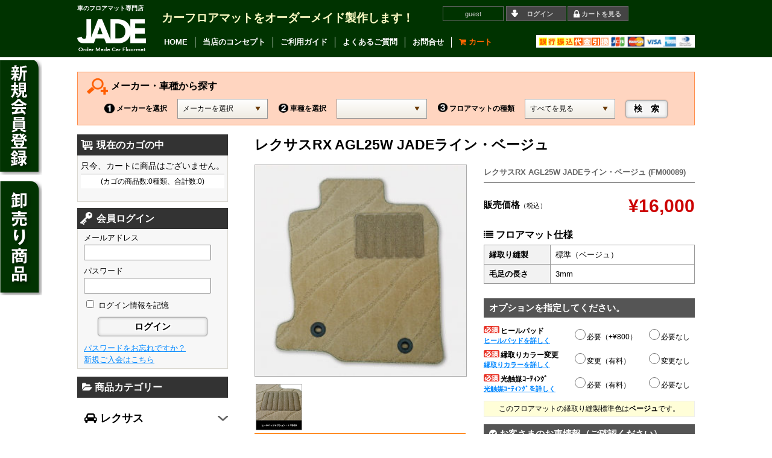

--- FILE ---
content_type: text/html; charset=UTF-8
request_url: https://jade05.com/item/3692.html
body_size: 18556
content:
<!DOCTYPE html>
<html lang="ja">

<head>
	<meta charset="UTF-8" />
    <title>レクサスRX AGL25W JADEライン・ベージュ | カーフロアマット専門店-JADE（ジェイド）</title>
	<link rel="stylesheet" type="text/css" media="all" href="https://jade05.com/wp-content/themes/welcart_JADE/style.css" />
    <link rel="stylesheet" href="https://maxcdn.bootstrapcdn.com/font-awesome/4.3.0/css/font-awesome.min.css">
 <link href='https://fonts.googleapis.com/css?family=Playfair+Display:400,700' rel='stylesheet' type='text/css'>  
        <link rel="stylesheet" type="text/css" media="all" href="https://jade05.com/wp-content/themes/welcart_JADE/css/contactForm.css" />
    	<link rel="stylesheet" type="text/css" media="all" href="https://jade05.com/wp-content/themes/welcart_JADE/css/accordion-menu.css" />
	<script src="//ajax.googleapis.com/ajax/libs/jquery/1.11.2/jquery.min.js"></script>
    <script type="text/javascript" src="https://jade05.com/wp-content/themes/welcart_JADE/js/footerFixed.js"></script>
     <script type="text/javascript" src="https://jade05.com/wp-content/themes/welcart_JADE/js/car_search.js"></script>
      <script type="text/javascript" src="https://jade05.com/wp-content/themes/welcart_JADE/js/leftMenu.js"></script>
  <script src="https://jade05.com/wp-content/themes/welcart_JADE/js/remodal.js"></script>
  <script src="https://jade05.com/wp-content/themes/welcart_JADE/js/sideMenu.js"></script>
  
  
<link rel="stylesheet" href="https://jade05.com/wp-content/themes/welcart_JADE/css/remodal.css" media="screen" />
<link rel="stylesheet" href="https://jade05.com/wp-content/themes/welcart_JADE/css/remodal-default-theme.css" media="screen" />
	<title>レクサスRX AGL25W JADEライン・ベージュ | カーフロアマット専門店-JADE（ジェイド）</title>

<!-- All in One SEO Pack 2.5 by Michael Torbert of Semper Fi Web Design[71,78] -->
<meta name="description"  content="レクサスRX AGL25W用のオリジナルカーフロアマット（JADEライン・ベージュ）を卸売価格でご提供。他店にはない衝撃価格をご用意しておりますので、ぜひご覧ください。" />

<link rel="canonical" href="https://jade05.com/item/3692.html" />
<!-- /all in one seo pack -->
<link rel='dns-prefetch' href='//s.w.org' />
		<script type="text/javascript">
			window._wpemojiSettings = {"baseUrl":"https:\/\/s.w.org\/images\/core\/emoji\/11\/72x72\/","ext":".png","svgUrl":"https:\/\/s.w.org\/images\/core\/emoji\/11\/svg\/","svgExt":".svg","source":{"concatemoji":"https:\/\/jade05.com\/wp-includes\/js\/wp-emoji-release.min.js?ver=4.9.26"}};
			!function(e,a,t){var n,r,o,i=a.createElement("canvas"),p=i.getContext&&i.getContext("2d");function s(e,t){var a=String.fromCharCode;p.clearRect(0,0,i.width,i.height),p.fillText(a.apply(this,e),0,0);e=i.toDataURL();return p.clearRect(0,0,i.width,i.height),p.fillText(a.apply(this,t),0,0),e===i.toDataURL()}function c(e){var t=a.createElement("script");t.src=e,t.defer=t.type="text/javascript",a.getElementsByTagName("head")[0].appendChild(t)}for(o=Array("flag","emoji"),t.supports={everything:!0,everythingExceptFlag:!0},r=0;r<o.length;r++)t.supports[o[r]]=function(e){if(!p||!p.fillText)return!1;switch(p.textBaseline="top",p.font="600 32px Arial",e){case"flag":return s([55356,56826,55356,56819],[55356,56826,8203,55356,56819])?!1:!s([55356,57332,56128,56423,56128,56418,56128,56421,56128,56430,56128,56423,56128,56447],[55356,57332,8203,56128,56423,8203,56128,56418,8203,56128,56421,8203,56128,56430,8203,56128,56423,8203,56128,56447]);case"emoji":return!s([55358,56760,9792,65039],[55358,56760,8203,9792,65039])}return!1}(o[r]),t.supports.everything=t.supports.everything&&t.supports[o[r]],"flag"!==o[r]&&(t.supports.everythingExceptFlag=t.supports.everythingExceptFlag&&t.supports[o[r]]);t.supports.everythingExceptFlag=t.supports.everythingExceptFlag&&!t.supports.flag,t.DOMReady=!1,t.readyCallback=function(){t.DOMReady=!0},t.supports.everything||(n=function(){t.readyCallback()},a.addEventListener?(a.addEventListener("DOMContentLoaded",n,!1),e.addEventListener("load",n,!1)):(e.attachEvent("onload",n),a.attachEvent("onreadystatechange",function(){"complete"===a.readyState&&t.readyCallback()})),(n=t.source||{}).concatemoji?c(n.concatemoji):n.wpemoji&&n.twemoji&&(c(n.twemoji),c(n.wpemoji)))}(window,document,window._wpemojiSettings);
		</script>
		<style type="text/css">
img.wp-smiley,
img.emoji {
	display: inline !important;
	border: none !important;
	box-shadow: none !important;
	height: 1em !important;
	width: 1em !important;
	margin: 0 .07em !important;
	vertical-align: -0.1em !important;
	background: none !important;
	padding: 0 !important;
}
</style>
	<style type="text/css">
	.wp-pagenavi{float:left !important; }
	</style>
  <link rel='stylesheet' id='itemListLayoutStyleSheets-css'  href='https://jade05.com/wp-content/plugins/wcex_item_list_layout/css/item_list_layout.css?ver=4.9.26' type='text/css' media='all' />
<link rel='stylesheet' id='contact-form-7-css'  href='https://jade05.com/wp-content/plugins/contact-form-7/includes/css/styles.css?ver=5.0.1' type='text/css' media='all' />
<link rel='stylesheet' id='contact-form-7-confirm-css'  href='https://jade05.com/wp-content/plugins/contact-form-7-add-confirm/includes/css/styles.css?ver=5.1' type='text/css' media='all' />
<link rel='stylesheet' id='sku_select_style-css'  href='https://jade05.com/wp-content/plugins/wcex_sku_select/wcex_sku_select.css?ver=1.1.0.1710171' type='text/css' media='' />
<link rel='stylesheet' id='wcex_widgetcart_style-css'  href='https://jade05.com/wp-content/plugins/wcex_widget_cart/css/wcex_widget_cart.css?ver=4.9.26' type='text/css' media='all' />
<link rel='stylesheet' id='usces_default_css-css'  href='https://jade05.com/wp-content/plugins/usc-e-shop/css/usces_default.css?ver=1.9.10.1803051' type='text/css' media='all' />
<link rel='stylesheet' id='theme_cart_css-css'  href='https://jade05.com/wp-content/themes/welcart_JADE/usces_cart.css?ver=1.9.10.1803051' type='text/css' media='all' />
<link rel='stylesheet' id='ms-main-css'  href='https://jade05.com/wp-content/plugins/masterslider/public/assets/css/masterslider.main.css?ver=3.2.2' type='text/css' media='all' />
<link rel='stylesheet' id='ms-custom-css'  href='https://jade05.com/wp-content/uploads/masterslider/custom.css?ver=7.3' type='text/css' media='all' />
<link rel='stylesheet' id='jquery.lightbox.min.css-css'  href='https://jade05.com/wp-content/plugins/wp-jquery-lightbox/styles/lightbox.min.css?ver=1.4.6' type='text/css' media='all' />
<link rel='stylesheet' id='wp-pagenavi-style-css'  href='https://jade05.com/wp-content/plugins/wp-pagenavi-style/css/css3_black.css?ver=1.0' type='text/css' media='all' />
<script type='text/javascript' src='https://jade05.com/wp-includes/js/jquery/jquery.js?ver=1.12.4'></script>
<script type='text/javascript' src='https://jade05.com/wp-includes/js/jquery/jquery-migrate.min.js?ver=1.4.1'></script>
<link rel='https://api.w.org/' href='https://jade05.com/wp-json/' />
<link rel="alternate" type="application/json+oembed" href="https://jade05.com/wp-json/oembed/1.0/embed?url=https%3A%2F%2Fjade05.com%2Fitem%2F3692.html" />
<link rel="alternate" type="text/xml+oembed" href="https://jade05.com/wp-json/oembed/1.0/embed?url=https%3A%2F%2Fjade05.com%2Fitem%2F3692.html&#038;format=xml" />

<meta property="og:title" content="レクサスRX AGL25W JADEライン・ベージュ">
<meta property="og:type" content="product">
<meta property="og:description" content="レクサスRX AGL25W JADEライン・ベージュ">
<meta property="og:url" content="https://jade05.com/item/3692.html">
<meta property="og:image" content="https://jade05.com/wp-content/uploads/2018/01/product04-1-27-150x150.jpg">
<meta property="og:site_name" content="カーフロアマット専門店-JADE（ジェイド）"><script>var ms_grabbing_curosr='https://jade05.com/wp-content/plugins/masterslider/public/assets/css/common/grabbing.cur',ms_grab_curosr='https://jade05.com/wp-content/plugins/masterslider/public/assets/css/common/grab.cur';</script>
<meta name="generator" content="MasterSlider 3.2.2 - Responsive Touch Image Slider" />
	<style type="text/css">
	 .wp-pagenavi
	{
		font-size:12px !important;
	}
	</style>
			<style type="text/css">.recentcomments a{display:inline !important;padding:0 !important;margin:0 !important;}</style>
		<script type='text/javascript'>
		/* <![CDATA[ */
			wcwc_cssObj = {
			'display': 'block', 
			'left': (jQuery(window).width()/2 - 100) + 'px', 
			'top': (jQuery(window).height()/2 - 40) + 'px', 
			'position': 'fixed'
			};
		/* ]]> */
		</script></head>

<body class="post-template-default single single-post postid-3692 single-format-standard _masterslider _msp_version_3.2.2">

<header>
<span class="clearfix">
<div id="HL"><h1>車のフロアマット専門店</h1>
<a href="https://jade05.com/"><img src="https://jade05.com/wp-content/themes/welcart_JADE/images/logo.png" alt="JADE"></a></div>
<h2>カーフロアマットをオーダーメイド製作します！</h2>
<ul class="clearfix">
		<li class="guest">guest</li>
		<li><a href="https://jade05.com/usces-member?page=login" class="usces_login_a">ログイン</a></li>
				        <li><a href="https://jade05.com/usces-cart">カートを見る</a></li>
</ul>

<ol class="clearfix">
<li><a href="https://jade05.com/">HOME</a></li>
<li><a href="https://jade05.com/concept">当店のコンセプト</a></li>
<li><a href="https://jade05.com/guide">ご利用ガイド</a></li>
<li><a href="https://jade05.com/faq">よくあるご質問</a></li>
<li><a href="https://jade05.com/contact">お問合せ</a></li>
<li id="cart"><a href="https://jade05.com/usces-cart"><i class="fa fa-shopping-cart" aria-hidden="true"></i>
 カート</a></li>
</ol>



</span>
</header><!-- end of header -->

<div id="wrap" class="clearfix">

<!-- end header -->
<div id="top_search">
<h3>メーカー・車種から探す</h3>
<form method="get" id="top_searchform" action="https://jade05.com" name="formName">
    <table>
    <tr>
    <th>メーカーを選択</th>
    <td><select name="selectName1" onChange="functionName()">
    <option value="">メーカーを選択</option>
    <option value="レクサス">レクサス</option>
    <option value="トヨタ">トヨタ</option>
    <option value="ニッサン">ニッサン</option>
    <option value="ホンダ">ホンダ</option>
    <option value="マツダ">マツダ</option>
    <option value="スバル">スバル</option>
    <option value="ダイハツ">ダイハツ</option>
    <option value="スズキ">スズキ</option>
    <option value="メルセデス">メルセデス</option>
    </select></td>
    
    <th><img src="https://jade05.com/wp-content/themes/welcart_JADE/images/no2.png" />車種を選択</th>
    <td><select name = "selectName2"></select></td>
    <th><img src="https://jade05.com/wp-content/themes/welcart_JADE/images/no3.png" />フロアマットの種類</th>
    <td><select name="selectName3">
    <option value="">すべてを見る</option>
    <option value="スタンダードブラック">スタンダードブラック</option>
    <option value="JADEライン・ブラック">JADEライン・ブラック</option>
    <option value="JADEライン・グレー">JADEライン・グレー</option>
    <option value="JADEライン・ベージュ">JADEライン・ベージュ</option>
    <option value="JADEチェック・ブラック">JADEチェック・ブラック</option>
    <option value="JADEチェック・ブラック＆レッド">JADEチェック・ブラック＆レッド</option>
    <option value="JADEチェック・ブラック＆ブルー">JADEチェック・ブラック＆ブルー</option>
    <option value="JADEチェック・ブラック＆グリーン">JADEチェック・ブラック＆グリーン</option>
    <option value="JADEチェック・ブラック＆グレー">JADEチェック・ブラック＆グレー</option>
    <option value="JADEチェック・ブラック＆パープル">JADEチェック・ブラック＆パープル</option>
    <option value="JADEチェック・ブラック＆ホワイト">JADEチェック・ブラック＆ホワイト</option>
     <option value="バックフェルト・ブラック">Jバックフェルト・ブラック</option>
      <option value="バックフェルト・ベージュ">Jバックフェルト・ベージュ</option>
      <option value="JADEブラック">JADEブラック</option>
      <option value="JADEプレミアムブラック">JADEプレミアムブラック</option>
    </select></td>
    <td><input type="submit" value="検　索" style="height:65px;" /></td>
    </tr>
    </table><input type="hidden" name="s" id="s" placeholder="キーワードを入力（任意）" />
    
</form>
</div><div id="content" class="two-column">


<div class="post-3692 post type-post status-publish format-standard hentry category-rx category-lexus category-item category-itemgenre category-japan tag-agl25w tag-jade tag-rx tag-98" id="post-3692">
<h3 class="item_page_title">レクサスRX AGL25W JADEライン・ベージュ</h3>
<div class="storycontent">

<div id="itempage">
	
    <div class="itemimg">
        
	<div class="mainI"><a href="https://jade05.com/wp-content/uploads/2018/01/product04-1-27.jpg"  rel="lightbox" ><img width="300" height="300" src="https://jade05.com/wp-content/uploads/2018/01/product04-1-27-300x300.jpg" class="attachment-300x300 size-300x300" alt="FM00089" srcset="https://jade05.com/wp-content/uploads/2018/01/product04-1-27-300x300.jpg 300w, https://jade05.com/wp-content/uploads/2018/01/product04-1-27-150x150.jpg 150w, https://jade05.com/wp-content/uploads/2018/01/product04-1-27.jpg 500w" sizes="(max-width: 300px) 100vw, 300px" /></a></div>
	
   <div class="itemsubimg">
		<a href="https://jade05.com/wp-content/uploads/2018/01/heel-op04-27.jpg"  rel="lightbox"><img width="110" height="110" src="https://jade05.com/wp-content/uploads/2018/01/heel-op04-27-150x150.jpg" class="attachment-110x110 size-110x110" alt="FM00089" srcset="https://jade05.com/wp-content/uploads/2018/01/heel-op04-27-150x150.jpg 150w, https://jade05.com/wp-content/uploads/2018/01/heel-op04-27-300x300.jpg 300w, https://jade05.com/wp-content/uploads/2018/01/heel-op04-27.jpg 500w" sizes="(max-width: 110px) 100vw, 110px" /></a>
	</div><!-- end of itemsubimg -->
    <table id="zaiko">
        <tr>
        <th>ステータス</th>
        <td>在庫有り</td>
      <th>発送日目安</th>
      <td>即日</td>
      </tr>
        </table>
         
    
        <div class="chui">
画像のヒールパッドは、オプションになります。<br />
お客様のお好みでお選びください。 
    </div>
      
    
    <div class="chui">
当店のフロアマットは<b>お車一台分１セット分</b>（セダン系は前後部席・ワゴン系はサードシートまで）を基本セットとしてご提供させていただきます。　<a href="http://jade05.com/wp-content/uploads/2017/10/floorSET.jpg" rel="lightbox" title="セダン系とワゴン系のフロアマットセット"><i class="fa fa-info-circle" aria-hidden="true"></i> 図解イラスト>> </a> 
    </div>
     
   <ul id="productC">
    <li><a href='/jade/?page_id=41&goods=レクサスRX AGL25W JADEライン・ベージュ(FM00089)'><i class="fa fa-envelope" aria-hidden="true"></i>
 問い合わせる</a></li>
    
<li><a href='/jade/?page_id=242&goods=レクサスRX AGL25W JADEライン・ベージュ(FM00089)'><i class="fa fa-envelope" aria-hidden="true"></i>
 見積りを依頼する</a></li>   
    
</ul>

<div class="gyoumuBTN"><a href="https://jade05.com/item/3675.html">この商品の業務用割引ページ>></a></div>

  </div><!-- end of itemimg -->
	
<div id="detail" class="clearfix">
<h4 class="item_name">レクサスRX AGL25W JADEライン・ベージュ (FM00089)</h4>
    
	<div class="exp clearfix">
		<div class="field">
					<div class="field_name">販売価格<em class="tax">（税込）</em></div>
			    <div class="field_price"><span class="ss_price">¥16,000</span></div>
		</div>
        
        		
        
				
		
		
<table class='siyou'>
<caption><i class="fa fa-list" aria-hidden="true"></i> フロアマット仕様</caption>
<tr>
<th>縁取り縫製</th>
<td>標準（ベージュ）</td>
</tr>
<tr>
<th>毛足の長さ</th>
<td>3mm</td>
</tr>
</table>		
		
	</div><!-- end of exp -->

	<form action="https://jade05.com/usces-cart" method="post">
		<div id="skuform" class="skuform" align="right">
    
    <div class="wcss_loading"></div>
	
	
			     <table class='item_option'>
		<caption>オプションを指定してください。</caption>
	    <tr>
    <th><img src="https://jade05.com/wp-content/themes/welcart_JADE/images/hisu.png" alt="必須">ヒールパッド<span><a data-remodal-target="modal">ヒールパッドを詳しく</a></span></th>
    <td>
<label for='itemOption[3692][FM00089][%E3%83%92%E3%83%BC%E3%83%AB%E3%83%91%E3%83%83%E3%83%89]' class='iopt_label'></label>
	<label for='itemOption[3692][FM00089][%E3%83%92%E3%83%BC%E3%83%AB%E3%83%91%E3%83%83%E3%83%89]0' class='iopt_radio_label'><input name='itemOption[3692][FM00089][%E3%83%92%E3%83%BC%E3%83%AB%E3%83%91%E3%83%83%E3%83%89]' id='itemOption[3692][FM00089][%E3%83%92%E3%83%BC%E3%83%AB%E3%83%91%E3%83%83%E3%83%89]0' class='iopt_radio' type='radio' value='%E5%BF%85%E8%A6%81%EF%BC%88%2B%C2%A5800%EF%BC%89'>必要（+¥800）</label>
	<label for='itemOption[3692][FM00089][%E3%83%92%E3%83%BC%E3%83%AB%E3%83%91%E3%83%83%E3%83%89]1' class='iopt_radio_label'><input name='itemOption[3692][FM00089][%E3%83%92%E3%83%BC%E3%83%AB%E3%83%91%E3%83%83%E3%83%89]' id='itemOption[3692][FM00089][%E3%83%92%E3%83%BC%E3%83%AB%E3%83%91%E3%83%83%E3%83%89]1' class='iopt_radio' type='radio' value='%E5%BF%85%E8%A6%81%E3%81%AA%E3%81%97'>必要なし</label>
</td>
    </tr>
     	 
	     
    <tr>
    <th><img src="https://jade05.com/wp-content/themes/welcart_JADE/images/hisu.png" alt="必須">縁取りカラー変更<span><a data-remodal-target="modal2">縁取りカラーを詳しく</a></span></th>
    <td class="fuchi">
<label for='itemOption[3692][FM00089][%E7%B8%81%E5%8F%96%E3%82%8A%E3%82%AB%E3%83%A9%E3%83%BC%E3%81%AE%E5%A4%89%E6%9B%B4]' class='iopt_label'></label>
	<label for='itemOption[3692][FM00089][%E7%B8%81%E5%8F%96%E3%82%8A%E3%82%AB%E3%83%A9%E3%83%BC%E3%81%AE%E5%A4%89%E6%9B%B4]0' class='iopt_radio_label'><input name='itemOption[3692][FM00089][%E7%B8%81%E5%8F%96%E3%82%8A%E3%82%AB%E3%83%A9%E3%83%BC%E3%81%AE%E5%A4%89%E6%9B%B4]' id='itemOption[3692][FM00089][%E7%B8%81%E5%8F%96%E3%82%8A%E3%82%AB%E3%83%A9%E3%83%BC%E3%81%AE%E5%A4%89%E6%9B%B4]0' class='iopt_radio' type='radio' value='%E5%A4%89%E6%9B%B4%EF%BC%88%E6%9C%89%E6%96%99%EF%BC%89'>変更（有料）</label>
	<label for='itemOption[3692][FM00089][%E7%B8%81%E5%8F%96%E3%82%8A%E3%82%AB%E3%83%A9%E3%83%BC%E3%81%AE%E5%A4%89%E6%9B%B4]1' class='iopt_radio_label'><input name='itemOption[3692][FM00089][%E7%B8%81%E5%8F%96%E3%82%8A%E3%82%AB%E3%83%A9%E3%83%BC%E3%81%AE%E5%A4%89%E6%9B%B4]' id='itemOption[3692][FM00089][%E7%B8%81%E5%8F%96%E3%82%8A%E3%82%AB%E3%83%A9%E3%83%BC%E3%81%AE%E5%A4%89%E6%9B%B4]1' class='iopt_radio' type='radio' value='%E5%A4%89%E6%9B%B4%E3%81%AA%E3%81%97'>変更なし</label>
</td>
    </tr>
     <tr>
    <th><img src="https://jade05.com/wp-content/themes/welcart_JADE/images/hisu.png" alt="必須">光触媒ｺｰﾃｨﾝｸﾞ<span><a data-remodal-target="modal3">光触媒ｺｰﾃｨﾝｸﾞを詳しく</a></span></th>
    <td class="hikari">
<label for='itemOption[3692][FM00089][%E5%85%89%E8%A7%A6%E5%AA%92%E3%82%B3%E3%83%BC%E3%83%86%E3%82%A3%E3%83%B3%E3%82%B0]' class='iopt_label'></label>
	<label for='itemOption[3692][FM00089][%E5%85%89%E8%A7%A6%E5%AA%92%E3%82%B3%E3%83%BC%E3%83%86%E3%82%A3%E3%83%B3%E3%82%B0]0' class='iopt_radio_label'><input name='itemOption[3692][FM00089][%E5%85%89%E8%A7%A6%E5%AA%92%E3%82%B3%E3%83%BC%E3%83%86%E3%82%A3%E3%83%B3%E3%82%B0]' id='itemOption[3692][FM00089][%E5%85%89%E8%A7%A6%E5%AA%92%E3%82%B3%E3%83%BC%E3%83%86%E3%82%A3%E3%83%B3%E3%82%B0]0' class='iopt_radio' type='radio' value='%E5%BF%85%E8%A6%81%EF%BC%88%E6%9C%89%E6%96%99%EF%BC%89'>必要（有料）</label>
	<label for='itemOption[3692][FM00089][%E5%85%89%E8%A7%A6%E5%AA%92%E3%82%B3%E3%83%BC%E3%83%86%E3%82%A3%E3%83%B3%E3%82%B0]1' class='iopt_radio_label'><input name='itemOption[3692][FM00089][%E5%85%89%E8%A7%A6%E5%AA%92%E3%82%B3%E3%83%BC%E3%83%86%E3%82%A3%E3%83%B3%E3%82%B0]' id='itemOption[3692][FM00089][%E5%85%89%E8%A7%A6%E5%AA%92%E3%82%B3%E3%83%BC%E3%83%86%E3%82%A3%E3%83%B3%E3%82%B0]1' class='iopt_radio' type='radio' value='%E5%BF%85%E8%A6%81%E3%81%AA%E3%81%97'>必要なし</label>
</td>
    </tr>
	</table>
    
	<!--国産車・輸入車カテゴリーの条件分岐-->
    
     <p class="hyoujun">このフロアマットの縁取り縫製標準色は<b>ベージュ</b>です。</p>
     
        <div class="content_wrap nodisp">
    <h4><img src="https://jade05.com/wp-content/themes/welcart_JADE/images/hisu.png" alt="必須">縁取りカラーの変更内容</h4>
    
<label for='itemOption[3692][FM00089][%E7%B8%81%E5%8F%96%E3%82%8A%E3%82%AB%E3%83%A9%E3%83%BC%E3%81%AE%E5%A4%89%E6%9B%B4%E5%86%85%E5%AE%B9]' class='iopt_label'></label>

<select name='itemOption[3692][FM00089][%E7%B8%81%E5%8F%96%E3%82%8A%E3%82%AB%E3%83%A9%E3%83%BC%E3%81%AE%E5%A4%89%E6%9B%B4%E5%86%85%E5%AE%B9]' id='itemOption[3692][FM00089][%E7%B8%81%E5%8F%96%E3%82%8A%E3%82%AB%E3%83%A9%E3%83%BC%E3%81%AE%E5%A4%89%E6%9B%B4%E5%86%85%E5%AE%B9]' class='iopt_select' onKeyDown="if (event.keyCode == 13) {return false;}">
	<option value='#NONE#' selected="selected">選択してください</option>
	<option value='シルバー'>シルバー</option>
	<option value='--'>--</option>
</select>
    
    <h4><img src="https://jade05.com/wp-content/themes/welcart_JADE/images/hisu.png" alt="必須">縁取りカラー変更マットの枚数　<a href="https://jade05.com/wp-content/themes/welcart_JADE/images/sheat.gif" rel="lightbox" title="マットの位置"><i class="fa fa-info-circle" aria-hidden="true"></i> マットの位置</a></h4>
    
<label for='itemOption[3692][FM00089][%E7%B8%81%E5%8F%96%E3%82%8A%E3%82%AB%E3%83%A9%E3%83%BC%E5%A4%89%E6%9B%B4%E3%81%AE%E6%9E%9A%E6%95%B0]' class='iopt_label'></label>

<select name='itemOption[3692][FM00089][%E7%B8%81%E5%8F%96%E3%82%8A%E3%82%AB%E3%83%A9%E3%83%BC%E5%A4%89%E6%9B%B4%E3%81%AE%E6%9E%9A%E6%95%B0]' id='itemOption[3692][FM00089][%E7%B8%81%E5%8F%96%E3%82%8A%E3%82%AB%E3%83%A9%E3%83%BC%E5%A4%89%E6%9B%B4%E3%81%AE%E6%9E%9A%E6%95%B0]' class='iopt_select' onKeyDown="if (event.keyCode == 13) {return false;}">
	<option value='#NONE#' selected="selected">選択してください</option>
	<option value='運転席のみ（+￥1,000）'>運転席のみ（+￥1,000）</option>
	<option value='運転席・助手席（+￥1,800）'>運転席・助手席（+￥1,800）</option>
	<option value='セカンドシートまで（+￥3,200）'>セカンドシートまで（+￥3,200）</option>
	<option value='サードシートまで（+￥4,200）'>サードシートまで（+￥4,200）</option>
	<option value='--'>--</option>
</select>

    </div>

   <div class="content_wrap2 nodisp">
   <h4><img src="https://jade05.com/wp-content/themes/welcart_JADE/images/hisu.png" alt="必須">光触媒コーティングのお申込み</h4>
    
<label for='itemOption[3692][FM00089][%E5%85%89%E8%A7%A6%E5%AA%92%E3%82%B3%E3%83%BC%E3%83%86%E3%82%A3%E3%83%B3%E3%82%B0%E3%81%AE%E7%94%B3%E8%BE%BC%E3%81%BF]' class='iopt_label'></label>

<select name='itemOption[3692][FM00089][%E5%85%89%E8%A7%A6%E5%AA%92%E3%82%B3%E3%83%BC%E3%83%86%E3%82%A3%E3%83%B3%E3%82%B0%E3%81%AE%E7%94%B3%E8%BE%BC%E3%81%BF]' id='itemOption[3692][FM00089][%E5%85%89%E8%A7%A6%E5%AA%92%E3%82%B3%E3%83%BC%E3%83%86%E3%82%A3%E3%83%B3%E3%82%B0%E3%81%AE%E7%94%B3%E8%BE%BC%E3%81%BF]' class='iopt_select' onKeyDown="if (event.keyCode == 13) {return false;}">
	<option value='#NONE#' selected="selected">選択してください</option>
	<option value='必要なし'>必要なし</option>
	<option value='1シーター分（+¥2,000）'>1シーター分（+¥2,000）</option>
	<option value='2シーター分（+¥4,000）'>2シーター分（+¥4,000）</option>
	<option value='2列シート分（+¥8,000）'>2列シート分（+¥8,000）</option>
	<option value='3列シート分（+¥20,000）'>3列シート分（+¥20,000）</option>
</select>
   </div>
   
   <div class="remodal clearfix" data-remodal-id="modal" data-remodal-options="hashTracking:false">
	<button data-remodal-action="close" class="remodal-close"></button>
	<h4 class="setumei">ヒールパッドについて</h4>
	<div style="width: 100%; margin: 0 auto;" class="ml-slider-3-7-2 ml-slider-pro-2-7-1 metaslider metaslider-nivo metaslider-79 ml-slider pad">
    
    <div id="metaslider_container_79">
        <div class='slider-wrapper theme-default'>
            <div class='ribbon'></div>
            <div id='metaslider_79' class='nivoSlider'>
                <img src="https://jade05.com/wp-content/uploads/2017/08/hillPad-640x310.jpg" height="320" width="660" data-title="スタンダードブラック
" data-thumb="https://jade05.com/wp-content/uploads/2017/08/hillPad-47x47.jpg" alt="" class="slider-79 slide-80" />
                <img src="https://jade05.com/wp-content/uploads/2017/10/heel-02.jpg" height="320" width="660" data-title="JADEライン・ブラック" data-thumb="https://jade05.com/wp-content/uploads/2017/10/heel-02-47x47.jpg" alt="" class="slider-79 slide-434" />
                <img src="https://jade05.com/wp-content/uploads/2017/10/heel-03.jpg" height="320" width="660" data-title="JADEライン・グレー" data-thumb="https://jade05.com/wp-content/uploads/2017/10/heel-03-47x47.jpg" alt="" class="slider-79 slide-436" />
                <img src="https://jade05.com/wp-content/uploads/2017/10/heel-04.jpg" height="320" width="660" data-title="JADEライン・ベージュ" data-thumb="https://jade05.com/wp-content/uploads/2017/10/heel-04-47x47.jpg" alt="" class="slider-79 slide-432" />
                <img src="https://jade05.com/wp-content/uploads/2017/10/heel-05.jpg" height="320" width="660" data-title="JADEチェック・ブラック" data-thumb="https://jade05.com/wp-content/uploads/2017/10/heel-05-47x47.jpg" alt="" class="slider-79 slide-438" />
                <img src="https://jade05.com/wp-content/uploads/2017/08/hillPad-blacRed-640x310.jpg" height="320" width="660" data-title="JADEチェック・ブラック&amp;レッド" data-thumb="https://jade05.com/wp-content/uploads/2017/08/hillPad-blacRed-47x47.jpg" alt="" class="slider-79 slide-95" />
                <img src="https://jade05.com/wp-content/uploads/2017/08/hillPad-blacBlue-640x310.jpg" height="320" width="660" data-title="JADEチェック・ブラック&amp;ブルー" data-thumb="https://jade05.com/wp-content/uploads/2017/08/hillPad-blacBlue-47x47.jpg" alt="" class="slider-79 slide-97" />
                <img src="https://jade05.com/wp-content/uploads/2017/10/heel-08.jpg" height="320" width="660" data-title="JADEチェック・ブラック&amp;グリーン" data-thumb="https://jade05.com/wp-content/uploads/2017/10/heel-08-47x47.jpg" alt="" class="slider-79 slide-440" />
                <img src="https://jade05.com/wp-content/uploads/2017/08/hillPad-blackGray-640x310.jpg" height="320" width="660" data-title="JADEチェック・ブラック&amp;グレー" data-thumb="https://jade05.com/wp-content/uploads/2017/08/hillPad-blackGray-47x47.jpg" alt="" class="slider-79 slide-101" />
                <img src="https://jade05.com/wp-content/uploads/2017/10/heel-10-639x310.jpg" height="320" width="660" data-title="JADEチェック・ブラック&amp;パープル" data-thumb="https://jade05.com/wp-content/uploads/2017/10/heel-10-47x47.jpg" alt="" class="slider-79 slide-442" />
                <img src="https://jade05.com/wp-content/uploads/2017/08/hillPad-blacWhite-1-640x310.jpg" height="320" width="660" data-title="JADEチェック・ブラック&amp;ホワイト" data-thumb="https://jade05.com/wp-content/uploads/2017/08/hillPad-blacWhite-1-47x47.jpg" alt="" class="slider-79 slide-105" />
                <img src="https://jade05.com/wp-content/uploads/2017/08/hillPad-jadeBlack-640x310.jpg" height="320" width="660" data-title="JADEブラック" data-thumb="https://jade05.com/wp-content/uploads/2017/08/hillPad-jadeBlack-47x47.jpg" alt="JADEブラック" class="slider-79 slide-107" />
                <img src="https://jade05.com/wp-content/uploads/2017/10/heel-13.jpg" height="320" width="660" data-title="バックフェルト・ベージュ" data-thumb="https://jade05.com/wp-content/uploads/2017/10/heel-13-47x47.jpg" alt="" class="slider-79 slide-444" />
            </div>
        </div>
        
    </div>
</div>     <p style="padding:10px 0 0 0">フロアマットはアクセルを踏む足のかかと接触部分がすれて毛足が潰れてしまう…。<br />
そんな悩みを解決してくれる補強用のパッドです。<br />
<b>ヒールパッド ◉必要（+¥800）</b>を選択いただくとヒールパッド補強ができます。</p>
 </div>
   
   <div class="remodal clearfix" data-remodal-id="modal2" data-remodal-options="hashTracking:false">
	<button data-remodal-action="close" class="remodal-close"></button>
	<h4 class="setumei">縁取りカラー変更について</h4>
	 <ul id="fuchidori" class="clearfix">
   <li><a href="https://jade05.com/wp-content/themes/welcart_JADE/images/F1-B.jpg" rel="lightbox"><img src="https://jade05.com/wp-content/themes/welcart_JADE/images/F1.jpg" alt="1.ワインレッド" />1. ワインレッド</a></li>
   <li><a href="https://jade05.com/wp-content/themes/welcart_JADE/images/F2-B.jpg" rel="lightbox"><img src="https://jade05.com/wp-content/themes/welcart_JADE/images/F2.jpg" alt="2.ライトブラウン" />2. ライトブラウン</a></li>
   <li><a href="https://jade05.com/wp-content/themes/welcart_JADE/images/F3-B.jpg" rel="lightbox"><img src="https://jade05.com/wp-content/themes/welcart_JADE/images/F3.jpg" alt="3.グリーン" />3. グリーン</a></li>
   <li><a href="https://jade05.com/wp-content/themes/welcart_JADE/images/F4-B.jpg" rel="lightbox"><img src="https://jade05.com/wp-content/themes/welcart_JADE/images/F4.jpg" alt="4. ブルー" />4. ブルー</a></li>
   <li><a href="https://jade05.com/wp-content/themes/welcart_JADE/images/F5-B.jpg" rel="lightbox"><img src="https://jade05.com/wp-content/themes/welcart_JADE/images/F5.jpg" alt="5. イエロー" />5. イエロー</a></li>
   <li><a href="https://jade05.com/wp-content/themes/welcart_JADE/images/F6-B.jpg" rel="lightbox"><img src="https://jade05.com/wp-content/themes/welcart_JADE/images/F6.jpg" alt="6. ホワイト" />6. ホワイト</a></li>
  <li><a href="https://jade05.com/wp-content/themes/welcart_JADE/images/F7-B.jpg" rel="lightbox"><img src="https://jade05.com/wp-content/themes/welcart_JADE/images/F7.jpg" alt="7. グレー" />7. グレー</a></li>
   <li><a href="https://jade05.com/wp-content/themes/welcart_JADE/images/F8-B.jpg" rel="lightbox"><img src="https://jade05.com/wp-content/themes/welcart_JADE/images/F8.jpg" alt="8. ブラウン" />8. ブラウン</a></li>
   <li><a href="https://jade05.com/wp-content/themes/welcart_JADE/images/F9-B.jpg" rel="lightbox"><img src="https://jade05.com/wp-content/themes/welcart_JADE/images/F9.jpg" alt="9. ベージュ" />9. ベージュ</a></li>
 </ul>
     <p style="padding:10px 0 0 0">フロアマット縁取り縫製には、9色の糸をご用意しています。<br />
<b>「個性が際立つ車内を作りたい！」</b>そんな方にお勧めです。ぜひご利用ください。<br />
オーダーの際はプルダウンメニューからお好みのカラーをご指定ください。</p>
 </div> 
 
 <div class="remodal clearfix" data-remodal-id="modal3" data-remodal-options="hashTracking:false">
 <button data-remodal-action="close" class="remodal-close"></button>
	<h4 class="setumei">光触媒コーティングについて</h4>
 <img src="https://jade05.com/wp-content/themes/welcart_JADE/images/hikari01.jpg" alt="光触媒コーティング">
 <table id="hikari">
 <caption>光触媒消臭、抗菌加工</caption>
 <tr>
<th>乗車定員2人</th>
<th>2シーター</th>
<td>¥4,000</td>
</tr>
<tr>
<th>乗車定員4、5人</th>
<th>2列シート車</th>
<td>¥8,000</td>
</tr>
<tr>
<th>乗車定員6～8人</th>
<th>3列シート車</th>
<td>¥20,000</td>
</tr>
</table>
<div id="hikariRight">
<h5 class="hikari">■光触媒ってなに？</h5>
<ul>
<li>太陽や蛍光灯などの光エネルギー（紫外線）を利用して「消臭」「抗菌」の効果を発揮</li>
<li>光触媒の材料は二酸化チタン ➡ 化粧品や、食品添加物にも使用されている安全な物質 </li>
</ul></div>
<br class="clear" />
<h5 class="hikari">■効果はどのくらい持続する？</h5>
使用状況により異なります。<br />
<b>［参考として］</b><br />
<p>　・フロアマットを1ヶ月に1回は水洗いする➡ 1～2年<br />
　・フロアマットの清掃は、水洗いせずはたいてホコリを落とす程度➡ 5～6年</p>
<img src="https://jade05.com/wp-content/themes/welcart_JADE/images/hikari02.gif" alt="丁寧にコーティングしお届けします">

 </div>
          
     <table class='item_option'>
	<caption><i class="fa fa-check-circle" aria-hidden="true"></i> お客さまのお車情報（ご確認ください） </caption>
		 <tr>
    <th><img src="https://jade05.com/wp-content/themes/welcart_JADE/images/hisu.png" alt="必須">年式</th>
    <td>
<label for='itemOption[3692][FM00089][%E5%B9%B4%E5%BC%8F]' class='iopt_label'></label>
	<label for='itemOption[3692][FM00089][%E5%B9%B4%E5%BC%8F]0' class='iopt_checkbox_label'><input name='itemOption[3692][FM00089][%E5%B9%B4%E5%BC%8F][]' id='itemOption[3692][FM00089][%E5%B9%B4%E5%BC%8F]0' class='iopt_checkbox' type='checkbox' value='2015%2F10'>2015/10</label><br />
</td>
    </tr>	
    <tr>
    <th><img src="https://jade05.com/wp-content/themes/welcart_JADE/images/hisu.png" alt="必須">型式</th>
    <td>
<label for='itemOption[3692][FM00089][%E5%9E%8B%E5%BC%8F]' class='iopt_label'></label>
	<label for='itemOption[3692][FM00089][%E5%9E%8B%E5%BC%8F]0' class='iopt_checkbox_label'><input name='itemOption[3692][FM00089][%E5%9E%8B%E5%BC%8F][]' id='itemOption[3692][FM00089][%E5%9E%8B%E5%BC%8F]0' class='iopt_checkbox' type='checkbox' value='AGL25W'>AGL25W</label><br />
</td>
    </tr>
    <tr>
    <th><img src="https://jade05.com/wp-content/themes/welcart_JADE/images/hisu.png" alt="必須">乗員定数</th>
    <td>
<label for='itemOption[3692][FM00089][%E4%B9%97%E5%93%A1%E5%AE%9A%E6%95%B0]' class='iopt_label'></label>
	<label for='itemOption[3692][FM00089][%E4%B9%97%E5%93%A1%E5%AE%9A%E6%95%B0]0' class='iopt_checkbox_label'><input name='itemOption[3692][FM00089][%E4%B9%97%E5%93%A1%E5%AE%9A%E6%95%B0][]' id='itemOption[3692][FM00089][%E4%B9%97%E5%93%A1%E5%AE%9A%E6%95%B0]0' class='iopt_checkbox' type='checkbox' value='5%E5%90%8D'>5名</label><br />
</td>
    </tr>
    <tr>
    <th><img src="https://jade05.com/wp-content/themes/welcart_JADE/images/hisu.png" alt="必須">駆動方式</th>
    <td>
<label for='itemOption[3692][FM00089][%E9%A7%86%E5%8B%95%E6%96%B9%E5%BC%8F]' class='iopt_label'></label>
	<label for='itemOption[3692][FM00089][%E9%A7%86%E5%8B%95%E6%96%B9%E5%BC%8F]0' class='iopt_checkbox_label'><input name='itemOption[3692][FM00089][%E9%A7%86%E5%8B%95%E6%96%B9%E5%BC%8F][]' id='itemOption[3692][FM00089][%E9%A7%86%E5%8B%95%E6%96%B9%E5%BC%8F]0' class='iopt_checkbox' type='checkbox' value='AWD'>AWD</label><br />
</td>
    </tr>
    <tr>
    <th><img src="https://jade05.com/wp-content/themes/welcart_JADE/images/hisu.png" alt="必須">燃料</th>
    <td>
<label for='itemOption[3692][FM00089][%E7%87%83%E6%96%99]' class='iopt_label'></label>
	<label for='itemOption[3692][FM00089][%E7%87%83%E6%96%99]0' class='iopt_checkbox_label'><input name='itemOption[3692][FM00089][%E7%87%83%E6%96%99][]' id='itemOption[3692][FM00089][%E7%87%83%E6%96%99]0' class='iopt_checkbox' type='checkbox' value='%E3%82%AC%E3%82%BD%E3%83%AA%E3%83%B3'>ガソリン</label><br />
</td>
    </tr>
    			
			
		
		    </table>
 
 <script>$('[class="iopt_checkbox"]').prop('checked',true);</script>
	    <!--OPTION-->
    
    
  <em id="setName"><i class="fa fa-exclamation-circle" aria-hidden="true"></i> 購入セットの選択<span>（必ずご指定ください）</span></em>
    <div class="clearfix"><a href="https://jade05.com/wp-content/themes/welcart_JADE/images/kounyuP.gif" title="購入セットの内訳" rel="lightbox"><img src="https://jade05.com/wp-content/themes/welcart_JADE/images/setBTN.jpg" alt="購入セットを詳しく" class="alignright" /></a>
    <dl class="item-sku">
	<dt>ご購入選択</dt>
	<dd>
	<select name="sku_selct_0" id="sku_selct_0" class="sku_select" >
		<option value="0" selected="selected">フルセット購入</option>
		<option value="1">単品購入（Front1…¥10,500）</option>
		<option value="2">単品購入（Front2…¥12,000）</option>
	</select>
	</dd>
</dl>
    </div>
	
		     <div class="zaiko_status itemsoldout"><span class="ss_stockstatus">在庫有り</span></div>
	
<div style="margin-top:10px" class="c-box">数量<input name="quant[3692][FM00089]" type="text" id="quant[3692][FM00089]" class="skuquantity" value="1" onKeyDown="if (event.keyCode == 13) {return false;}" /><input name="zaikonum[3692][FM00089]" type="hidden" id="zaikonum[3692][FM00089]" value="" />
<input name="zaiko[3692][FM00089]" type="hidden" id="zaiko[3692][FM00089]" value="0" />
<input name="gptekiyo[3692][FM00089]" type="hidden" id="gptekiyo[3692][FM00089]" value="0" />
<input name="skuPrice[3692][FM00089]" type="hidden" id="skuPrice[3692][FM00089]" value="16000" />
<input name="inCart[3692][FM00089]" type="submit" id="inCart[3692][FM00089]" class="skubutton" value="カートへ入れる" onclick="return uscesCart.intoCart('3692','FM00089')" /><input name="usces_referer" type="hidden" value="/item/3692.html" />
</div>
		<div class="error_message"></div>
	
	</div><!-- end of skuform -->
			</form>
		
	</div><!-- end of detail -->
	
	
	
<hr class="clear mt" />



<table id="spec">
<caption>レクサスRX AGL25W JADEライン・ベージュの特徴</caption>
<tr>
<td colspan="3" class="catch">
<span>当店のフロアマットはお車１台１台にジャストフィット！</span>
をモットーにオーダーメイドにて愛情こめて製作しています。</td>
</tr>


<tr>
<td><a href='https://jade05.com/wp-content/uploads/2017/10/product04-2.jpg' rel='lightbox'><img src='https://jade05.com/wp-content/uploads/2017/10/product04-2.jpg' width='240' alt='' /></a></td><td><a href='https://jade05.com/wp-content/uploads/2017/10/product04-3.jpg' rel='lightbox'><img src='https://jade05.com/wp-content/uploads/2017/10/product04-3.jpg' width='240' alt='' /></a></td><td><a href='https://jade05.com/wp-content/uploads/2017/10/product04-4.jpg' rel='lightbox'><img src='https://jade05.com/wp-content/uploads/2017/10/product04-4.jpg' width='240' alt='' /></a></td></tr>
<tr>
<td><b>縁取り縫製</b><br />
縁取り縫製は型崩れを防ぐしっかりとした仕上がりになっています。</td><td><b>マットストッパーホール</b><br />
各車種に合わせた固定フック用ホールが付いています。</td><td style='padding-bottom:22px;'><b>ズレ防止スパイク</b><br />
マット裏面にズレを防止するスパイクが付いています。安全性を確保！防音効果もございます。</td></tr>

<td>&nbsp;</td><td>&nbsp;</td></tr>
<td>&nbsp;</td></tr></table>

<div id="yakusoku">
<ul class="clearfix">
<li><img src="https://jade05.com/wp-content/themes/welcart_JADE/images/yakusoku01.png" alt="正直" />正確で新鮮な情報を常にお客様へご提供します。</li>
<li><img src="https://jade05.com/wp-content/themes/welcart_JADE/images/yakusoku02.png" alt="真心" />真心の伝わる対応・真心込めた製品作りを心掛けます。</li>
<li><img src="https://jade05.com/wp-content/themes/welcart_JADE/images/yakusoku03.png" alt="安心" />ネットショッピングでのお客様の不安を解消するため、ご注文をいただきましたら商品お届けまでの間、ご連絡事項はタイムリーにお伝えします。</li>
<li><img src="https://jade05.com/wp-content/themes/welcart_JADE/images/yakusoku04.png" alt="感謝" />お客様へは、常に感謝の気持ちをもって対応させていただきます。</li>
</ul>
</div>

		
	


</div><!-- end of itemspage -->
</div><!-- end of storycontent -->
</div>


<script>$('[class="iopt_checkbox"]').prop('checked',true);</script>
</div><!-- end of content -->
<style>
.nodisp{
	display:none;
}
.content_wrap,.content_wrap2{
	border:1px solid #B7AA95;
	padding:5px 12px 0 12px;
	text-align:left;
	margin:-10px 0 15px 0;
	background:#FFFAF3;
}	
.content_wrap h4,.content_wrap2 h4{
	font-size:13px;
	margin:0 0 3px 0;
}	
.content_wrap select,.content_wrap2 select{
	width:60% !important;
	margin:0 0 15px 25px !important;
	}
</style>
<script type="text/javascript">
$(function() {
    $(".fuchi input").eq(0).click(function() {
        var num = $(".fuchi input").eq(0).index(this);
        $(".content_wrap").removeClass('nodisp');
    	$(".content_wrap select").val("#NONE#");
    });
	$(".fuchi input").eq(1).click(function() {
        var num = $(".fuchi input").eq(1).index(this);
        $(".content_wrap").addClass('nodisp');
		$(".content_wrap select").val("--");
    });

$(".hikari input").eq(0).click(function() {
        var num = $(".fhikari input").eq(0).index(this);
        $(".content_wrap2").removeClass('nodisp');
    });
	$(".hikari input").eq(1).click(function() {
        var num = $(".hikari input").eq(1).index(this);
        $(".content_wrap2").addClass('nodisp');
		$(".content_wrap2 select").val("必要なし");
    });




});
</script>


<!-- begin left sidebar -->
<div id="leftbar" class="sidebar">

              <li id="wcex_widgetcart-3" class="widget widget_wcex_widgetcart">                  <div class="widget_title">現在のカゴの中</div>		<ul class="wcex_widgetcart_body ucart_widget_body"><li>
						<div id="wgct_row">
			<div class="empty_cart">只今、カートに商品はございません。</div><table class="widgetcart_rows"><tr><th colspan="4" class="footer">(カゴの商品数:0種類、合計数:0)</th></tr></table>			</div>
		</li></ul>
		<div id="wgct_alert"></div>
              </li>                      <li id="welcart_login-2" class="widget widget_welcart_login">                  <div class="widget_title">会員ログイン</div>					  
		<ul class="ucart_login_body ucart_widget_body"><li>
		
		
		<div class="loginbox">
				<form name="loginwidget" id="loginformw" action="https://jade05.com/usces-member" method="post">
		<p>
		<label>メールアドレス<br />
		<input type="text" name="loginmail" id="loginmailw" class="loginmail" value="" size="20" /></label><br />
		<label>パスワード<br />
		<input type="password" name="loginpass" id="loginpassw" class="loginpass" size="20" /></label><br />
		<label><input name="rememberme" type="checkbox" id="remembermew" value="forever" /> ログイン情報を記憶</label></p>
		<p class="submit">
		<input type="submit" name="member_login" id="member_loginw" value="ログイン" />
		</p>
				</form>
		<a href="https://jade05.com/usces-member?page=lostmemberpassword" title="パスワード紛失取り扱い">パスワードをお忘れですか？</a><br />
		<a href="https://jade05.com/usces-member?page=newmember" title="新規ご入会はこちら">新規ご入会はこちら</a>
				</div>
		
		
		</li></ul>
				  
              </li>        

<!--一般会員用-->
<h3 style="margin-top:3px;"><i class="fa fa-folder-open" aria-hidden="true"></i> 商品カテゴリー</h3>
<dl id="slide">  
 <dt id="item1"><i class="fa fa-car" aria-hidden="true"></i> レクサス</dt>  
<dd id="sitem1">  
  <ul>  
  <li><a href="https://jade05.com/item/itemgenre/japan/lexus/ct200h/">CT200h</a></li>
      <li><a href="https://jade05.com/item/itemgenre/japan/lexus/hs250h/">HS250h</a></li>
      <li><a href="https://jade05.com/item/itemgenre/japan/lexus/is/">IS</a></li>
      <li><a href="https://jade05.com/item/itemgenre/japan/lexus/gs/">GS</a></li>
      <li><a href="https://jade05.com/item/itemgenre/japan/lexus/gs-f/">GS F</a></li>
      <li><a href="https://jade05.com/item/itemgenre/japan/lexus/nx/">NX</a></li>
      <li><a href="https://jade05.com/item/itemgenre/japan/lexus/rx/">RX</a></li>
      <li><a href="https://jade05.com/item/itemgenre/japan/lexus/lx570/">LX570</a></li>
      <li><a href="https://jade05.com/item/itemgenre/japan/lexus/rc/">RC</a></li>
      <li><a href="https://jade05.com/item/itemgenre/japan/lexus/rc-f/">RC F</a></li>
      <li><a href="https://jade05.com/item/itemgenre/japan/lexus/lc/">LC</a></li>
  </ul></dd> 
 <dt id="item2"><i class="fa fa-car" aria-hidden="true"></i> トヨタ</dt>
  <dd id="sitem2"> 
 <ul>
      <li><a href="https://jade05.com/item/itemgenre/japan/aqua/">アクア</a></li>
      <li><a href="https://jade05.com/item/itemgenre/japan/vitz/">ヴィッツ</a></li>
      <li><a href="https://jade05.com/item/itemgenre/japan/auris/">オーリス</a></li>
      <li><a href="https://jade05.com/item/itemgenre/japan/spade">スペイド</a></li>
      <li><a href="https://jade05.com/item/itemgenre/japan/tank/">タンク</a></li>
      <li><a href="https://jade05.com/item/itemgenre/japan/passo/">パッソ</a></li>
      <li><a href="https://jade05.com/item/itemgenre/japan/porte/">ポルテ</a></li>
      <li><a href="https://jade05.com/item/itemgenre/japan/roomy/">ルーミー</a></li>
      <li><a href="https://jade05.com/item/itemgenre/japan/sienta/">シエンタ</a></li>
	  <li><a href="https://jade05.com/item/itemgenre/japan/isis/">アイシス</a></li>
	  <li><a href="https://jade05.com/item/itemgenre/japan/wish/">WISH</a></li>
	  <li><a href="https://jade05.com/item/itemgenre/japan/voxy/">ヴォクシー</a></li>
	  <li><a href="https://jade05.com/item/itemgenre/japan/noa/">ノア</a></li>
	  <li><a href="https://jade05.com/item/itemgenre/japan/estima/">エスティマ</a></li>
	  <li><a href="https://jade05.com/item/itemgenre/japan/esquire/">エスクァイア</a></li>
	  <li><a href="https://jade05.com/item/itemgenre/japan/alphard/">アルファード</a></li>
	  <li><a href="https://jade05.com/item/itemgenre/japan/velfire/">ヴェルファイア</a></li>
	  <li><a href="https://jade05.com/item/itemgenre/japan/arion/">アリオン</a></li>
	  <li><a href="https://jade05.com/item/itemgenre/japan/camry/">カムリ</a></li>
	  <li><a href="https://jade05.com/item/itemgenre/japan/corolla-axio/">カローラ アクシオ</a></li>
	  <li><a href="https://jade05.com/item/itemgenre/japan/premio/">プレミオ</a></li>
	  <li><a href="https://jade05.com/item/itemgenre/japan/prius/">プリウス</a></li>
	  <li><a href="https://jade05.com/item/itemgenre/japan/sai/">SAI</a></li>
	  <li><a href="https://jade05.com/item/itemgenre/japan/mark-x/">マークX</a></li>
	  <li><a href="https://jade05.com/item/itemgenre/japan/crown-athlete/">クラウン アスリート</a></li>
	  <li><a href="https://jade05.com/item/itemgenre/japan/toyota/crown-majesta/">クラウン マジェスタ</a></li>
	  <li><a href="https://jade05.com/item/itemgenre/japan/toyota/crown-royal/">クラウン ロイヤル</a></li>
	  <li><a href="https://jade05.com/item/itemgenre/japan/avensis/">アベンシス</a></li>
	  <li><a href="https://jade05.com/item/itemgenre/japan/corolla-fielder/">カローラ フィールダー</a></li>
	  <li><a href="https://jade05.com/item/itemgenre/japan/prius-α/">プリウスα</a></li>
	  <li><a href="https://jade05.com/item/itemgenre/japan/fj-cruiser/">FJクルーザー</a></li>
	  <li><a href="https://jade05.com/item/itemgenre/japan/ch-r/">CH-R</a></li>
	  <li><a href="https://jade05.com/item/itemgenre/japan/harrier/">ハリアー</a></li>
	  <li><a href="https://jade05.com/item/itemgenre/land-cruiser/">ランドクルーザー</a></li>
	  <li><a href="https://jade05.com/item/itemgenre/japan/land-cruiser-prado/">ランドクルーザープラド</a></li>
	  <li><a href="https://jade05.com/item/itemgenre/japan/86/">86</a></li>
	  
 </ul></dd>
<dt id="item3"><i class="fa fa-car" aria-hidden="true"></i> ニッサン</dt>
  <dd id="sitem3"> 
 <ul>
 <li><a href="https://jade05.com/item/itemgenre/japan/dayz/">デイズ</a></li>
 <li><a href="https://jade05.com/item/itemgenre/japan/dayz-roox/">デイズ ルークス</a></li>
 <li><a href="https://jade05.com/item/itemgenre/japan/juke/">ジューク</a></li>
 <li><a href="https://jade05.com/item/itemgenre/japan/note/">ノート</a></li>
 <li><a href="https://jade05.com/item/itemgenre/japan/cube/">キューブ</a></li>
 <li><a href="https://jade05.com/item/itemgenre/japan/march/">マーチ</a></li>
 <li><a href="https://jade05.com/item/itemgenre/japan/wingroad/">ウイングロード</a></li>
 <li><a href="https://jade05.com/item/itemgenre/japan/serena/">セレナ</a></li>
 <li><a href="https://jade05.com/item/itemgenre/japan/elgrand/">エルグランド</a></li>
 <li><a href="https://jade05.com/item/itemgenre/japan/x-trail/">エクストレイル</a></li>
 <li><a href="https://jade05.com/item/itemgenre/japan/sylphy/">シルフィ</a></li>
 <li><a href="https://jade05.com/item/itemgenre/japan/teana/">ティアナ</a></li>
 <li><a href="https://jade05.com/item/itemgenre/japan/skyline/">スカイライン</a></li>
 <li><a href="https://jade05.com/item/itemgenre/japan/fuga/">フーガ</a></li>
 <li><a href="https://jade05.com/item/itemgenre/japan/fairlady-z/">フェアレディZ</a></li>
 <li><a href="https://jade05.com/item/itemgenre/japan/gt-r/">GT-R</a></li>
 </ul>
<dt id="item4"><i class="fa fa-car" aria-hidden="true"></i> ホンダ</dt>
  <dd id="sitem4"> 
 <ul>
 <li><a href="https://jade05.com/item/itemgenre/japan/fit/">フィット</a></li>
 <li><a href="https://jade05.com/item/itemgenre/japan/shuttle">シャトル</a></li>
 <li><a href="https://jade05.com/item/itemgenre/japan/odyssey/">オデッセイ</a></li>
 <li><a href="https://jade05.com/item/itemgenre/japan/jade/">ジェイド</a></li>
 <li><a href="https://jade05.com/item/itemgenre/japan/freed/">フリード</a></li>
 <li><a href="https://jade05.com/item/itemgenre/japan/step-wagon/">ステップワゴン</a></li>
 <li><a href="https://jade05.com/item/itemgenre/japan/n-one/">N-ONE</a></li>
 <li><a href="https://jade05.com/item/itemgenre/japan/n-box">N-BOX</a></li>
 <li><a href="https://jade05.com/item/itemgenre/japan/n-box-slash/">N-BOX SLASH</a></li>
 <li><a href="https://jade05.com/item/itemgenre/japan/n-box-plas/">N-BOX+</a></li>
 <li><a href="https://jade05.com/item/itemgenre/japan/n-wgn">N-WGN</a></li>
 <li><a href="https://jade05.com/item/itemgenre/japan/grace/">グレイス</a></li>
  <li><a href="https://jade05.com/item/itemgenre/japan/accord/">アコード</a></li>
 <li><a href="https://jade05.com/item/itemgenre/japan/legend/">レジェンド</a></li>
 <li><a href="https://jade05.com/item/itemgenre/japan/vezel/">ヴェゼル</a></li>
</ul></dd>
<dt id="item5"><i class="fa fa-car" aria-hidden="true"></i> マツダ</dt>
  <dd id="sitem5"> 
 <ul>
 <li><a href="https://jade05.com/item/itemgenre/japan/flare/">フレア</a></li>
      <li><a href="https://jade05.com/item/itemgenre/japan/flare-wagon/">フレアワゴン</a></li>
      <li><a href="https://jade05.com/item/itemgenre/japan/flare-crossover/">フレアクロスオーバー</a></li>
      <li><a href="https://jade05.com/item/itemgenre/japan/carol/">キャロル</a></li>
      <li><a href="https://jade05.com/item/itemgenre/japan/demio/">デミオ</a></li>
      <li><a href="https://jade05.com/item/itemgenre/japan/axela-sports/">アクセラ スポーツ</a></li>
      <li><a href="https://jade05.com/item/itemgenre/japan/axela-sedan/">アクセラ セダン</a></li>
      <li><a href="https://jade05.com/item/itemgenre/japan/atenza-sedan/">アテンザ セダン</a></li>
      <li><a href="https://jade05.com/item/itemgenre/japan/atenza-wagon/">アテンザ ワゴン</a></li>
      <li><a href="https://jade05.com/item/itemgenre/japan/cx-3/">CX-3</a></li>
      <li><a href="https://jade05.com/item/itemgenre/japan/cx-5/">CX-5</a></li>
      <li><a href="https://jade05.com/item/itemgenre/japan/premacy/">プレマシー</a></li>
      <li><a href="https://jade05.com/item/itemgenre/japan/biante/">ビアンテ</a></li>
    </ul></dd>
<dt id="item6"><i class="fa fa-car" aria-hidden="true"></i> スバル</dt>
  <dd id="sitem6"> 
 <ul>    
<li><a href="https://jade05.com/item/itemgenre/japan/legacy-b4/">レガシィ B4</a></li>
      <li><a href="https://jade05.com/item/itemgenre/japan/legacy-outback/">レガシィ アウトバック</a></li>
      <li><a href="https://jade05.com/item/itemgenre/japan/wrx-s4/">WRX S4</a></li>
      <li><a href="https://jade05.com/item/itemgenre/japan/wrx-sti/">WRX STI</a></li>
      <li><a href="https://jade05.com/item/itemgenre/japan/levog/">レヴォーグ</a></li>
      <li><a href="https://jade05.com/item/itemgenre/japan/impreza-sports/">インプレッサ スポーツ</a></li>
      <li><a href="https://jade05.com/item/itemgenre/japan/impreza-g4/">インプレッサ G4</a></li>
      <li><a href="https://jade05.com/item/itemgenre/japan/subaru-xv/">SUBARU XV</a></li>
      <li><a href="https://jade05.com/item/itemgenre/japan/forester">フォレスター</a></li>
      <li><a href="https://jade05.com/item/itemgenre/japan/exiga-crossover-7/">エクシーガ クロスオーバー7</a></li>
    </ul></dd>
 <dt id="item7"><i class="fa fa-car" aria-hidden="true"></i> ダイハツ</dt>
  <dd id="sitem7"> 
 <ul>  
 <li><a href="https://jade05.com/item/itemgenre/japan/mira-es/">ミラ イース</a></li>
      <li><a href="https://jade05.com/item/itemgenre/japan/mira/">ミラ</a></li>
      <li><a href="https://jade05.com/item/itemgenre/japan/mira-cocoa/">ミラ ココア</a></li>
      <li><a href="https://jade05.com/item/itemgenre/japan/cast/">キャスト</a></li>
      <li><a href="https://jade05.com/item/itemgenre/japan/move/">ムーヴ</a></li>
      <li><a href="https://jade05.com/item/itemgenre/japan/move-canvas/">ムーヴ キャンバス</a></li>
      <li><a href="https://jade05.com/item/itemgenre/japan/tant/">タント</a></li>
      <li><a href="https://jade05.com/item/itemgenre/japan/wake/">ウェイク</a></li>
      <li><a href="https://jade05.com/item/itemgenre/japan/boon/">ブーン</a></li>
      <li><a href="https://jade05.com/item/itemgenre/japan/tall/">トール</a></li>
    </ul> </dd>
  <dt id="item8"><i class="fa fa-car" aria-hidden="true"></i> スズキ</dt>
  <dd id="sitem8"> 
 <ul>
 <li><a href="https://jade05.com/item/itemgenre/japan/wagon-r/">ワゴンR</a></li>
      <li><a href="https://jade05.com/item/itemgenre/japan/wagon-r-stingray/">ワゴンR スティングレー</a></li>
      <li><a href="https://jade05.com/item/itemgenre/japan/spacia/">スペーシア</a></li>
      <li><a href="https://jade05.com/item/itemgenre/japan/hustler/">ハスラー</a></li>
      <li><a href="https://jade05.com/item/itemgenre/japan/lapin/">ラパン</a></li>
      <li><a href="https://jade05.com/item/itemgenre/japan/alto/">アルト</a></li>
     
      <li><a href="https://jade05.com/item/itemgenre/japan/every-wagon/">エヴリィワゴン</a></li>
      <li><a href="https://jade05.com/item/itemgenre/japan/swift/">スイフト</a></li>
      <li><a href="https://jade05.com/item/itemgenre/japan/solio/">ソリオ</a></li>
      <li><a href="https://jade05.com/item/itemgenre/japan/jimny/">ジムニー</a></li>
      <li><a href="https://jade05.com/item/itemgenre/japan/jimny-sierra">ジムニー シエラ</a></li>
    </ul></dd>
  <dt id="item9"><i class="fa fa-car" aria-hidden="true"></i> メルゼデス</dt>
  <dd id="sitem9"> 
 <ul>
 <li><a href="https://jade05.com/item/itemgenre/japan/">Aクラス</a></li>
      <li><a href="https://jade05.com/item/itemgenre/japan/">Bクラス</a></li>
      <li><a href="https://jade05.com/item/itemgenre/japan/">Cクラス</a></li>
      <li><a href="https://jade05.com/item/itemgenre/japan/">GLCクラス</a></li>
    </ul></dd>
</dl>


<a href="https://jade05.com/single-item"><img src="https://jade05.com/wp-content/themes/welcart_JADE/images/laft-tanpin.jpg" alt="フロントマット単品販売" width="250" /></a>
<a href="https://jade05.com/trader"><img src="https://jade05.com/wp-content/themes/welcart_JADE/images/left_kanren.jpg" alt="自動車関連業者の方へ" width="250" /></a>
<a href="https://jade05.com/fax.pdf"><img src="https://jade05.com/wp-content/themes/welcart_JADE/images/faxBTN.gif" alt="FAX注文書" width="250" /></a>


<div id="gentei">
<em><i class="fa fa-bookmark" aria-hidden="true"></i> 限定販売フロアマット</em>
<ul>
    <li class="clearfix">
<a href="https://jade05.com/item/183.html"><img width="450" height="450" src="https://jade05.com/wp-content/uploads/2017/09/productGE001.jpg" class="attachment-450x600 size-450x600" alt="GE-001" srcset="https://jade05.com/wp-content/uploads/2017/09/productGE001.jpg 500w, https://jade05.com/wp-content/uploads/2017/09/productGE001-150x150.jpg 150w, https://jade05.com/wp-content/uploads/2017/09/productGE001-300x300.jpg 300w" sizes="(max-width: 450px) 100vw, 450px" /> <h5>C25セレナ専用フロアマット エクセレントブラック</h5></a>
<div>¥16,800</div>
</li>
    <li class="clearfix">
<a href="https://jade05.com/item/195.html"><img width="450" height="450" src="https://jade05.com/wp-content/uploads/2017/09/GE002.jpg" class="attachment-450x600 size-450x600" alt="GE-002" srcset="https://jade05.com/wp-content/uploads/2017/09/GE002.jpg 500w, https://jade05.com/wp-content/uploads/2017/09/GE002-150x150.jpg 150w, https://jade05.com/wp-content/uploads/2017/09/GE002-300x300.jpg 300w" sizes="(max-width: 450px) 100vw, 450px" /> <h5>ヴィッツ（NCP91）専用フロアマット ブルーグレー</h5></a>
<div>¥9,240</div>
</li>
    <li class="clearfix">
<a href="https://jade05.com/item/199.html"><img width="450" height="450" src="https://jade05.com/wp-content/uploads/2017/09/GE003.jpg" class="attachment-450x600 size-450x600" alt="GE-003" srcset="https://jade05.com/wp-content/uploads/2017/09/GE003.jpg 500w, https://jade05.com/wp-content/uploads/2017/09/GE003-150x150.jpg 150w, https://jade05.com/wp-content/uploads/2017/09/GE003-300x300.jpg 300w" sizes="(max-width: 450px) 100vw, 450px" /> <h5>ムラーノ（Z50系）専用フロアマット ブラック＆グレーチェック</h5></a>
<div>¥22,890</div>
</li>
    <li class="clearfix">
<a href="https://jade05.com/item/207.html"><img width="450" height="450" src="https://jade05.com/wp-content/uploads/2017/09/GE004.jpg" class="attachment-450x600 size-450x600" alt="GE-004" srcset="https://jade05.com/wp-content/uploads/2017/09/GE004.jpg 500w, https://jade05.com/wp-content/uploads/2017/09/GE004-150x150.jpg 150w, https://jade05.com/wp-content/uploads/2017/09/GE004-300x300.jpg 300w" sizes="(max-width: 450px) 100vw, 450px" /> <h5>マークX（GRX120）専用フロアマット キュービックブラウン</h5></a>
<div>¥21,200</div>
</li>
    <li class="clearfix">
<a href="https://jade05.com/item/214.html"><img width="450" height="450" src="https://jade05.com/wp-content/uploads/2017/09/GE005.jpg" class="attachment-450x600 size-450x600" alt="GE-005" srcset="https://jade05.com/wp-content/uploads/2017/09/GE005.jpg 500w, https://jade05.com/wp-content/uploads/2017/09/GE005-150x150.jpg 150w, https://jade05.com/wp-content/uploads/2017/09/GE005-300x300.jpg 300w" sizes="(max-width: 450px) 100vw, 450px" /> <h5>フーガ（Y50系）専用フロアマット ブラック＆グレーチェック</h5></a>
<div>¥22,890</div>
</li>

</ul>
</div>

<div id="outlet">
<em><i class="fa fa-bookmark" aria-hidden="true"></i> アウトレット商品</em>
<ul>
    <li class="clearfix">
<a href="https://jade05.com/item/223.html"><img width="450" height="450" src="https://jade05.com/wp-content/uploads/2017/09/OL001.jpg" class="attachment-450x600 size-450x600" alt="OL-001" srcset="https://jade05.com/wp-content/uploads/2017/09/OL001.jpg 500w, https://jade05.com/wp-content/uploads/2017/09/OL001-150x150.jpg 150w, https://jade05.com/wp-content/uploads/2017/09/OL001-300x300.jpg 300w" sizes="(max-width: 450px) 100vw, 450px" /> <h5>CR-V（RD2〜4）専用フロアマット ブラック＆ホワイトチェック</h5></a>
<div>¥13,440</div>
</li>

</ul>
</div>





</div>
<!-- end left sidebar -->
<!-- begin footer -->

</div><!-- end of main -->
</div><!-- end of wrap -->

<footer id="footer">
<div id="footer_nakami" class="clearfix">
<ul class="clearfix">
	<li><a href="https://jade05.com//">HOME</a></li>
	<li><a href="https://jade05.com/usces-member">会員ログイン</a></li>
	
	<li><a href="https://jade05.com//policy">特定商法に基づく表記</a></li>
    <li><a href="https://jade05.com//privacy">個人情報の取扱いについて</a></li>
    <li><a href="https://jade05.com//guide#pay">お支払い方法について</a></li>
    <li><a href="https://jade05.com//mail-not">メールが届かない方へ</a></li>	
</ul>
<p class="copyright">copyrights (c) JADE All Rights Reserved.</p>
<p id="FC">フロアマット専門店JADEでは、お客さまのお車1台1台にジャストフィットするオーダーメイドのカーフロアマットを真心込めて製作いたします。上質の商品をお客さまにお届けすることをモットーに製作に取り組んでおります。</p>

<div id="ssl">
当サイトはSSL技術により、あなたのブラウザとウェブサーバとの通信をSSLで暗号化することで、第三者によるデータの盗聴を防ぎ、データを安全に送受信できます。
</div>	

<a href="https://jade05.com/usces-member?page=newmember"><img src="https://jade05.com/wp-content/themes/welcart_JADE/images/sideTouroku.png" alt="新規会員登録" class="sideR" /></a>
<a href="https://jade05.com/oroshi-item/"><img src="https://jade05.com/wp-content/themes/welcart_JADE/images/oroshiBTN.png" alt="卸売り商品" class="sideR2" /></a>
</div>
</footer><!-- end of footer -->
<p class="pagetop"><a href="#top">▲</a></p>
<script>
		$(document).ready(function() {
	var pagetop = $('.pagetop');
	$(window).scroll(function () {
		if ($(this).scrollTop() > 200) {
			pagetop.fadeIn();
		} else {
			pagetop.fadeOut();
		}
	});
	pagetop.click(function () {
		$('body, html').animate({ scrollTop: 0 }, 500);
		return false;
	});
});
</script>
<!-- スムーズスクロール部分の記述 -->
<script>
$(function(){
   // #で始まるアンカーをクリックした場合に処理
   $('a[href^=#]').click(function() {
      // スクロールの速度
      var speed = 400; // ミリ秒
      // アンカーの値取得
      var href= $(this).attr("href");
      // 移動先を取得
      var target = $(href == "#" || href == "" ? 'html' : href);
      // 移動先を数値で取得
      var position = target.offset().top;
      // スムーススクロール
      $('body,html').animate({scrollTop:position}, speed, 'swing');
      return false;
   });
});
</script>

	<script type='text/javascript'>
		uscesL10n = {
			'widgetcartUrl': 'https://jade05.com/wp-content/plugins/wcex_widget_cart',
'widgetcartHome': 'https://jade05.com',
'widgetcartMes01': 'カートを更新しました。',
'widgetcartMes02': 'カートを更新しました。',
'widgetcartMes03': 'この商品をカートに入れています。',
'widgetcartMes04': 'しばらくお待ちください。',
'widgetcartMes05': 'カートから商品を削除しています。',
'widgetcart_fout': 3000,
			
			'ajaxurl': "https://jade05.com/wp-admin/admin-ajax.php",
			'loaderurl': "https://jade05.com/wp-content/plugins/usc-e-shop/images/loading.gif",
			'post_id': "3692",
			'cart_number': "4",
			'is_cart_row': false,
			'opt_esse': new Array( '1','1','1','1','1','1','1','1','1','1','1' ),
			'opt_means': new Array( '3','4','4','4','4','3','0','0','3','0','4' ),
			'mes_opts': new Array( 'ヒールパッドを選択してください。','型式を選択してください。','駆動方式を選択してください。','燃料を選択してください。','乗員定数を選択してください。','縁取りカラーの変更を選択してください。','縁取りカラー変更の枚数を選択してください。','縁取りカラーの変更内容を選択してください。','光触媒コーティングを選択してください。','光触媒コーティングの申込みを選択してください。','年式を選択してください。' ),
			'key_opts': new Array( '%E3%83%92%E3%83%BC%E3%83%AB%E3%83%91%E3%83%83%E3%83%89','%E5%9E%8B%E5%BC%8F','%E9%A7%86%E5%8B%95%E6%96%B9%E5%BC%8F','%E7%87%83%E6%96%99','%E4%B9%97%E5%93%A1%E5%AE%9A%E6%95%B0','%E7%B8%81%E5%8F%96%E3%82%8A%E3%82%AB%E3%83%A9%E3%83%BC%E3%81%AE%E5%A4%89%E6%9B%B4','%E7%B8%81%E5%8F%96%E3%82%8A%E3%82%AB%E3%83%A9%E3%83%BC%E5%A4%89%E6%9B%B4%E3%81%AE%E6%9E%9A%E6%95%B0','%E7%B8%81%E5%8F%96%E3%82%8A%E3%82%AB%E3%83%A9%E3%83%BC%E3%81%AE%E5%A4%89%E6%9B%B4%E5%86%85%E5%AE%B9','%E5%85%89%E8%A7%A6%E5%AA%92%E3%82%B3%E3%83%BC%E3%83%86%E3%82%A3%E3%83%B3%E3%82%B0','%E5%85%89%E8%A7%A6%E5%AA%92%E3%82%B3%E3%83%BC%E3%83%86%E3%82%A3%E3%83%B3%E3%82%B0%E3%81%AE%E7%94%B3%E8%BE%BC%E3%81%BF','%E5%B9%B4%E5%BC%8F' ), 
			'previous_url': "https://jade05.com", 
			'itemRestriction': "",
			'itemOrderAcceptable': "0",
			'uscespage': "wp_search",
			'uscesid': "MGF2M3AwNmMyOW40MjI3NWdsODNmMTBkNDdpN2NqMHF2M3BqNm40OXJuMmVzNTJzX2FjdGluZ18wX0E%3D",
			'wc_nonce': "526ae3b19a"
		}
	</script>
	<script type='text/javascript' src='https://jade05.com/wp-content/plugins/usc-e-shop/js/usces_cart.js'></script>
	<script type='text/javascript'>
	(function($) {
	uscesCart = {
		intoCart : function (post_id, sku) {
			var zaikonum = $("[id='zaikonum["+post_id+"]["+sku+"]']").val();
			var zaiko = $("[id='zaiko["+post_id+"]["+sku+"]']").val();
			if( ( uscesL10n.itemOrderAcceptable != '1' && zaiko != '0' && zaiko != '1' ) || ( uscesL10n.itemOrderAcceptable != '1' && parseInt(zaikonum) == 0 ) ){
				alert('只今在庫切れです。');
				return false;
			}
			
			var mes = '';
			if( $("[id='quant["+post_id+"]["+sku+"]']").length ){
				var quant = $("[id='quant["+post_id+"]["+sku+"]']").val();
				if( quant == '0' || quant == '' || !(uscesCart.isNum(quant))){
					mes += "数量を正しく入力してください。\n";
				}
				var checknum = '';
				var checkmode = '';
				if( parseInt(uscesL10n.itemRestriction) <= parseInt(zaikonum) && uscesL10n.itemRestriction != '' && uscesL10n.itemRestriction != '0' && zaikonum != '' ) {
					checknum = uscesL10n.itemRestriction;
					checkmode ='rest';
				} else if( uscesL10n.itemOrderAcceptable != '1' && parseInt(uscesL10n.itemRestriction) > parseInt(zaikonum) && uscesL10n.itemRestriction != '' && uscesL10n.itemRestriction != '0' && zaikonum != '' ) {
					checknum = zaikonum;
					checkmode ='zaiko';
				} else if( uscesL10n.itemOrderAcceptable != '1' && (uscesL10n.itemRestriction == '' || uscesL10n.itemRestriction == '0') && zaikonum != '' ) {
					checknum = zaikonum;
					checkmode ='zaiko';
				} else if( uscesL10n.itemRestriction != '' && uscesL10n.itemRestriction != '0' && zaikonum == '' ) {
					checknum = uscesL10n.itemRestriction;
					checkmode ='rest';
				}

				if( parseInt(quant) > parseInt(checknum) && checknum != '' ){
					if(checkmode == 'rest'){
						mes += 'この商品は一度に'+checknum+'までの数量制限があります。'+"\n";
					}else{
						mes += 'この商品の在庫は残り'+checknum+'です。'+"\n";
					}
				}
			}
			for(i=0; i<uscesL10n.key_opts.length; i++){
				if( uscesL10n.opt_esse[i] == '1' ){
					//var skuob = document.getElementById("itemOption["+post_id+"]["+sku+"]["+uscesL10n.key_opts[i]+"]");
					var skuob = $("[id='itemOption["+post_id+"]["+sku+"]["+uscesL10n.key_opts[i]+"]']");
					var itemOption = "itemOption["+post_id+"]["+sku+"]["+uscesL10n.key_opts[i]+"]";
					var opt_obj_radio = $(":radio[name*='"+itemOption+"']");
					var opt_obj_checkbox = $(":checkbox[name*='"+itemOption+"']:checked");
			
					if( uscesL10n.opt_means[i] == '3' ){
						
						if( !opt_obj_radio.is(':checked') ){
							mes += uscesL10n.mes_opts[i]+"\n";
						}
					
					}else if( uscesL10n.opt_means[i] == '4' ){
						
						if( !opt_obj_checkbox.length ){
							mes += uscesL10n.mes_opts[i]+"\n";
						}
					
					}else{
						
						if( skuob.length ){
							if( uscesL10n.opt_means[i] < 2 && skuob.val() == '#NONE#' ){
								mes += uscesL10n.mes_opts[i]+"\n";
							}else if( uscesL10n.opt_means[i] >= 2 && skuob.val() == '' ){
								mes += uscesL10n.mes_opts[i]+"\n";
							}
						}
					}
				}
			}
			
									
			if( mes != '' ){
				alert( mes );
				return false;
			}else{
				widgetcart.intoCart(post_id, sku); return false;			}
		},
		
		isNum : function (num) {
			if (num.match(/[^0-9]/g)) {
				return false;
			}
			return true;
		}
	};
	})(jQuery);
	</script>

	<script type='text/javascript'>
	jQuery(function($) {
		skuSelect = {
			change : function(sku_code) {
				$("#skuform .wcss_loading").html('<img src="https://jade05.com/wp-content/plugins/usc-e-shop/images/loading-publish.gif" />');
				
				var quant_type = 'text';
				if( $("#skuform select.skuquantity").length > 0 ){
					quant_type = 'select';
				}

				var s = skuSelect.settings;
				s.data = {
						'action' : 'wcex_sku_select',
						'mode' : 'change_sku',
						'sku' : sku_code,
						'post_id' : uscesL10n.post_id,
						'quant_type' : quant_type,
						'mem_id' : '',
						'wc_nonce' : 'b4e4d9487a'
				};
				s.success = function(data, dataType){
					var passage = '[' + data['post_id'] + '][' + data['sku_enc'] + ']';

					$("#skuform input[name^='zaiko[']").attr( 'id','zaiko'+passage ).attr( 'name','zaiko'+passage ).attr( 'value',data['stock'] );
					$("#skuform input[name^=zaikonum]").attr( 'id','zaikonum'+passage ).attr( 'name','zaikonum'+passage ).attr( 'value',data['stocknum'] );
					$("#skuform input[name^=gptekiyo]").attr( 'id','gptekiyo'+passage ).attr( 'name','gptekiyo'+passage ).attr( 'value',data['gp'] );
					$("#skuform input[name^=skuPrice]").attr( 'id','skuPrice'+passage ).attr( 'name','skuPrice'+passage ).attr( 'value',data['price'] );
					if( $("#skuform input[name^=quant]").length ){
						$("#skuform input[name^=quant]").attr( 'id','quant'+passage ).attr( 'name','quant'+passage );
					}
					if( $("#skuform select[name^=quant]").length ){
						$("#skuform select[name^=quant]").attr( 'id','quant'+passage ).attr( 'name','quant'+passage );
					}
					$("#skuform input[name^=inCart]").attr( 'id','inCart'+passage ).attr( 'name','inCart'+passage );
					$("#skuform input[name^=inCart]").attr( 'onclick',"return uscesCart.intoCart('" + data['post_id'] + "','" + data['sku_enc'] + "')" );

					if( $("#skuform [id^='itemOption[']").length ){
						$("#skuform [id^='itemOption[']").each(function(){
							att_name = $(this).attr( 'name' );
							new_name = att_name.replace(/^itemOption\[[0-9]+\]\[[^\[]+\](.*)$/i, "itemOption"+passage+"$1");
							$(this).attr( 'name',new_name );
							att_id = $(this).attr( 'id' );
							new_id = att_id.replace(/^itemOption\[[0-9]+\]\[[^\[]+\](.*)$/i, "itemOption"+passage+"$1");
							$(this).attr( 'id',new_id );
						});
					}
					$(".ss_price").html(data['cr_price']);
					if( $(".ss_cprice").length ){
						$(".ss_cprice").html(data['cr_cprice']);
					}
					if( $(".ss_stockstatus").length ){
						$(".ss_stockstatus").html(data['stockstatus']);
					}

					if( data['select_quantity'] ){
						$("#skuform .skuquantity").html(data['select_quantity']);
					}

					if( !data['is_stock'] ){
						if( data['inquiry_link_button'] && $("#skuform .inquiry").length ){
							$("#skuform .inquiry").show();
							if( data['inquiry_link'] && $(".contact-item").length ){
								$('.contact-item a').attr('href', data['inquiry_link']);
							}
						}else{
							$("#skuform .itemsoldout").show();
						}
						$("#skuform .c-box").hide();
					}else{
						if( data['inquiry_link_button'] && $("#skuform .inquiry").length ){
							$("#skuform .inquiry").hide();
						}else{
							$("#skuform .itemsoldout").hide();
						}
						$("#skuform .c-box").show();
					}
					
										
					$("#skuform .wcss_loading").html('');
				};
				$.ajax( s );
				return false;
			},
			settings: {
				url: uscesL10n.ajaxurl,
				type: 'POST',
				dataType: "json",
				cache: false,
				success: function(data, dataType){
					$("#skuform .wcss_loading").html('');
				console.log(data);
				}, 
				error: function(msg){
					$("#skuform .wcss_loading").html('');
				console.log(msg);
				}
			},

			create_skucode: function(){
				var selected_sku = '';
				$('#skuform select[name^=sku_selct]').each(function(){
					selected_sku += $(this).val() + ':';
				});
				var sku_code = encodeURIComponent(selected_sku.substr( 0, selected_sku.length-1 ));
				return sku_code;
			}
		};

			//Select
		$('#skuform select[name^=sku_selct]').change(function(){
			skuSelect.change(skuSelect.create_skucode());
		});
		skuSelect.change(skuSelect.create_skucode());

	
	//Use Auto Delivery
	});
</script>

<!-- Welcart version : v1.9.10.1803051 -->
<link rel='stylesheet' id='metaslider-nivo-slider-css'  href='https://jade05.com/wp-content/plugins/ml-slider/assets/sliders/nivoslider/nivo-slider.css?ver=3.7.2' type='text/css' media='all' property='stylesheet' />
<link rel='stylesheet' id='metaslider-public-css'  href='https://jade05.com/wp-content/plugins/ml-slider/assets/metaslider/public.css?ver=3.7.2' type='text/css' media='all' property='stylesheet' />
<link rel='stylesheet' id='metaslider-nivo-slider-default-css'  href='https://jade05.com/wp-content/plugins/ml-slider/assets/sliders/nivoslider/themes/default/default.css?ver=3.7.2' type='text/css' media='all' property='stylesheet' />
<link rel='stylesheet' id='metaslider-pro-public-css'  href='https://jade05.com/wp-content/plugins/ml-slider-pro/assets/public.css?ver=2.7.1' type='text/css' media='all' property='stylesheet' />
<script type='text/javascript' src='https://jade05.com/wp-includes/js/tw-sack.min.js?ver=1.6.1'></script>
<script type='text/javascript' src='https://jade05.com/wp-content/plugins/wcex_widget_cart/js/wcex_widget_cart.js?ver=1'></script>
<script type='text/javascript'>
/* <![CDATA[ */
var wpcf7 = {"apiSettings":{"root":"https:\/\/jade05.com\/wp-json\/contact-form-7\/v1","namespace":"contact-form-7\/v1"},"recaptcha":{"messages":{"empty":"\u3042\u306a\u305f\u304c\u30ed\u30dc\u30c3\u30c8\u3067\u306f\u306a\u3044\u3053\u3068\u3092\u8a3c\u660e\u3057\u3066\u304f\u3060\u3055\u3044\u3002"}}};
/* ]]> */
</script>
<script type='text/javascript' src='https://jade05.com/wp-content/plugins/contact-form-7/includes/js/scripts.js?ver=5.0.1'></script>
<script type='text/javascript' src='https://jade05.com/wp-includes/js/jquery/jquery.form.min.js?ver=4.2.1'></script>
<script type='text/javascript' src='https://jade05.com/wp-content/plugins/contact-form-7-add-confirm/includes/js/scripts.js?ver=5.1'></script>
<script type='text/javascript' src='https://jade05.com/wp-content/plugins/wp-jquery-lightbox/jquery.touchwipe.min.js?ver=1.4.6'></script>
<script type='text/javascript'>
/* <![CDATA[ */
var JQLBSettings = {"showTitle":"1","showCaption":"1","showNumbers":"1","fitToScreen":"1","resizeSpeed":"400","showDownload":"0","navbarOnTop":"1","marginSize":"0","slideshowSpeed":"4000","prevLinkTitle":"\u524d\u306e\u753b\u50cf","nextLinkTitle":"\u6b21\u306e\u753b\u50cf","closeTitle":"\u30ae\u30e3\u30e9\u30ea\u30fc\u3092\u9589\u3058\u308b","image":"\u753b\u50cf ","of":"\u306e","download":"\u30c0\u30a6\u30f3\u30ed\u30fc\u30c9","pause":"(\u30b9\u30e9\u30a4\u30c9\u30b7\u30e7\u30fc\u3092\u505c\u6b62\u3059\u308b)","play":"(\u30b9\u30e9\u30a4\u30c9\u30b7\u30e7\u30fc\u3092\u518d\u751f\u3059\u308b)"};
/* ]]> */
</script>
<script type='text/javascript' src='https://jade05.com/wp-content/plugins/wp-jquery-lightbox/jquery.lightbox.min.js?ver=1.4.6'></script>
<script type='text/javascript' src='https://jade05.com/wp-includes/js/wp-embed.min.js?ver=4.9.26'></script>
<script type='text/javascript' src='https://jade05.com/wp-content/plugins/ml-slider/assets/sliders/nivoslider/jquery.nivo.slider.pack.js?ver=3.7.2'></script>
<script type='text/javascript'>
var metaslider_79 = function($) {
            $('#metaslider_79').nivoSlider({ 
                boxCols:7,
                boxRows:5,
                pauseTime:4000,
                effect:"random",
                directionNav:false,
                pauseOnHover:true,
                animSpeed:600,
                prevText:"&lt;",
                nextText:"&gt;",
                slices:15,
                controlNavThumbs:true,
                manualAdvance:false
            });
        };
        var timer_metaslider_79 = function() {
            var slider = !window.jQuery ? window.setTimeout(timer_metaslider_79, 100) : !jQuery.isReady ? window.setTimeout(timer_metaslider_79, 1) : metaslider_79(window.jQuery);
        };
        timer_metaslider_79();
</script>
</body>
</html>

--- FILE ---
content_type: text/html; charset=UTF-8
request_url: https://jade05.com/wp-admin/admin-ajax.php
body_size: 130
content:
{"meta_id":"54440","code":"FM00089","name":"\u30d5\u30eb\u30bb\u30c3\u30c8\u8cfc\u5165","cprice":"","price":"16000","unit":"","stocknum":"","stock":"0","gp":"0","sort":"0","advance":"","paternkey":"0","sku_enc":"FM00089","is_stock":true,"post_id":3692,"cr_price":"\u00a516,000","cr_cprice":"","stockstatus":"\u5728\u5eab\u6709\u308a","inquiry_link_button":0}

--- FILE ---
content_type: text/css
request_url: https://jade05.com/wp-content/themes/welcart_JADE/usces_cart.css?ver=1.9.10.1803051
body_size: 3191
content:
@charset "utf-8";
/* CSS Document */

#wp-calendar td.businessday {
	background-color: #FFECCE;
	color: #F00;
}
/*********************************************************************/
/* wc_item_single Start */
#content h3.item_page_title {
	padding-bottom: 10px;
	font-size: 1.5em;
	margin:10px 0 10px 0;
}
#content h3.cat_page_title{
	padding-bottom: 10px;
	font-size: 1.65em;
	margin:10px 0 10px 0;
}
#content h3.page_title{
	font-size: 1.7em;
	margin:10px 0 35px 0;
	border-bottom:1px solid;
	padding-bottom:6px;
}
#itempage h4.item_name {
	margin:0 0 10px 0;
	font-size: 13px;
	color: #666;
	border-bottom:1px solid;
	padding-bottom:4px;
}
#itempage .itemimg {
	width: 300px;
	text-align: center;
}
#itempage .assistance_item {
	width: 740px;
}
#itempage .assistance_item ul {
	width: 750px;
	margin-right: -10px;
	overflow: hidden;
	_zoom: 1;
}
#itempage .assistance_item ul li {
	width: 240px;
	margin-right: 10px;
}
#itempage .assistance_item .listbox {
	height: 125px;
	margin-right: 0px;
	overflow: hidden;
}
#itempage .assistance_item .listbox .assist_excerpt{
	height: 103px;
	overflow: hidden;
}
#itempage .assistance_item .listbox .assist_price{
	text-align: right;
	font-weight: bold;
	margin-top: 2px;
	margin-right: 8px;
}
/* wc_item_single End */
/*********************************************************************/
/* cart Start */
h3.cart_page_title {
	margin: 10px 0 25px 0;
	padding: 0px 0px 8px 0px;
	font-size: 1.8em;
	border-bottom:1px solid;
	
}
div.usccart_navi li.ucart {
	width: 25%;
}
#cart table {
	width: 100%;
	margin:20px 0;
}
#cart table th{
	border:1px solid #999;
	padding:3px 0;
	background:#f2f2f2;
}
#cart table td{
	border:1px solid #999;
	padding:3px 5px;
}
#cart table td input[type='text']{
	width:2.5em !important;
	text-align:center;
	height:22px;
}
#cart table td input[type='submit'],.upbutton input{
	border:1px solid #999;
	height:30px;
	padding:8px 15px;
	text-align:center;
	border-radius:3px;
	cursor:pointer;
	box-shadow:0 0 3px #ccc;
}
.aright{
	font-size:16px;
}
.upbutton{
	text-align:right;
}


#cart table td.quantity{
	text-align:center;
}
td.unitprice,td.subtotal,td.stock,td.action,td.thumbnail,.num{
	text-align:center;
}
#content #wc_cart img,
#content #wc_confirm img {
	max-width: none;
}
.num{
	width:30px;
}
/* cart End */
/*********************************************************************/
/* member Start */
#content h1.member_page_title {
	margin: 0px;
	padding: 0px 0px 10px 0px;
	font-size: 1.5em;
}
/* member End */
/*********************************************************************/

#detail{
	width:48%;
	float:right;
	}
.siyou{
	margin:10px 0 12px 0;
	width:100%;
	font-size:88%;
	border-collapse:collapse;
	margin-bottom:12px;
}
.siyou th{
	border:1px solid #999;
	background:#f2f2f2;
	padding:3px 8px;
	text-align:left;
	width:7em;
}
.siyou td{
	border:1px solid #999;
	padding:3px 8px;
}
.siyou caption{
	text-align:left;
	font-weight:bold;
	padding-bottom:4px;
	font-size:16px;
}
.chui{
	font-size:0.8em;
	padding-left:1.2em;
	line-height:1.3em;
	color:#C00;
	margin:1px 0 7px 0;
	text-align:left;
	background:url(images/kome.png) no-repeat left top;
}
em#setName{
	background:#555 !important;
	display:block;
	color:#fff;
	text-align:left;
	height:32px;
	line-height:32px;
	padding-left:9px;
	margin:12px 0 10px 0;
	font-weight:bolder;
	font-size:15px;
}
em#setName span{
	font-size:12px;
	color:#FFFFCC;
}	


table.item_option{
	font-size:0.8em;
	width:100%;
	line-height:1.4;
	margin:-8px 0 0 0;
}
table.item_option caption{
	background:#555;
	color:#fff;
	text-align:left;
	height:32px;
	line-height:32px;
	padding-left:9px;
	margin-bottom:10px;
	font-weight:bolder;
	font-size:15px;
}
table.item_option th{
	text-align:left;
	width:12.5em;
	padding:4px 0;
}
table.item_option th span a{
	font-size:11px;
	display:block;
	cursor:pointer;
	text-decoration:underline;
}
table.item_option th span a:hover{
	color:#30F;
	text-decoration:none;
}
h4.setumei{
	font-size:24px;
	margin:18px 0 15px 0;
	border-bottom:1px solid;
	padding:0 0 5px 0;
}
table#zaiko{
	border:1px solid #FF7900;
	margin:8px 0 20px 0;
	width:100%;
	position:relative;
	font-size:13px;
	z-index:1;
}
table#zaiko th{
	background:#FF9900;
	color:#fff;
	padding:1px 10px;
}
table#zaiko td{
	padding:1px 10px;
	color:#FF7900;
}
.tanpin{
	font-size:12px;
	margin:-25px 0 -15px 0 !important;
	width:100%;
	position:relative;
	top:-18px;
}	
.tanpin td{
	color:#CC0000;
	font-weight:bold;
	padding-right:7px;
	font-size:15px;
}	
.tanpin th{
	font-weight:500;
}


select.iopt_select,select#customer_pref,#delivery-info select {
	width: 80% !important;
	margin-left:6px;
	padding:0 10px;
	height:35px;
	-webkit-appearance: none;
	-moz-appearance: none;
	font-size:12px !important;
	appearance: none;
	border: 1px solid #999;
	background: #eee;
	background: url(images/arrow01.png) 95% 50% no-repeat, -webkit-linear-gradient(top, #fff 0%,#efebe1 100%);
	background: url(images/arrow01.png) 95% 50% no-repeat, linear-gradient(to bottom, #fff 0%,#efebe1 100%);
	background-size: 11px, 100%;
	cursor:pointer;
}
select.iopt_select{
	width:93% !important;
}
select#customer_pref,#delivery-info select {
	width:30%!important;
	height:40px;
	font-size:16px;
}
input.skuquantity{
	width:2.5em !important;
	height:30px;
	text-align:center !important;
	margin:40px 5px 0 7px;
	background:#FFFDEE;
	font-size:12px;
	border:1px solid;
}
input.skubutton{
	appearance: none;
	-webkit-appearance: none;
	-moz-appearance: none;
	width:220px;
	height:75px;
	border:1px solid #aaa;
	float:right;
	font-size:18px;
	margin:15px 0 0 8px;
	font-weight:bolder;
	border-radius:4px;
	box-shadow:0 0 4px #ccc;
	text-indent:25px;
	cursor:pointer;
	background: #eee;
	background: url(images/cartIcon.png) 7% 45% no-repeat, -webkit-linear-gradient(top, #f6f900 0%,#ff952d 100%);
	background: url(images/cartIcon.png) 7% 45% no-repeat, linear-gradient(to bottom, #f6f900 0%,#ff952d 100%);
}
input.skubutton:hover{
	opacity:0.7;
}
table#spec{
	margin:25px 0 10px 0;
	font-size:0.9em;
	line-height:1.5;
}
table#spec td{
	width:31%;
	padding:0 4px;
	vertical-align:top
}
table#spec td img{
	width:100%;
	height:auto;
	margin:0;
	padding:0
}
table#spec caption,h4.P-koumoku{
	font-size:25px !important;
	font-weight:bold;
	margin-bottom:15px;
	border-left:9px solid;
	text-indent:9px;
	line-height:1.2;
	text-align:left;
}
hr.mt{
	height:22px;
	border-top: 1px solid #fff;
	border-left: 1px solid #fff;
	border-right: 1px solid #fff;
	border-bottom: 1px solid #8c8b8b;
}
ul#fuchidori li{
	width:32%;
	margin:2px 3px;
	float:left;
	text-align:center;
	font-weight:bolder;
	height:190px;
	font-size:12px;
}
ul#fuchidori li img{
	width:100%;
	height:auto;
	border:1px solid #ccc;
}
.hyoujun{
	padding:5px 3px;
	font-size:12px;
	margin:8px 0 20px 0;
	line-height:1.3;
	text-align:center;
	background:#fffed8;
	border:1px solid #eee;
}
div.zaiko_status{
	width:10em;
	height:55px;
	text-align:center;
	border:1px solid #999;
	background:#f2f2f2;
	line-height:55px;
	font-size:18px;
	margin:15px 0;
	font-weight:bold;
}
ul#productC{
	margin:12px 0 0 0;
	padding:6px 0 5px 105px;
	background:url(images/kono.png) no-repeat 35px 0;
	height:70px;
}
ul#productC li{
	margin:3px 0 3px 25px;
	text-align:left;
	font-size:16px;
}


td.catch{
	font-size:15px;
	font-weight:bold;
	padding:0 0 12px 0 !important
}
td.catch span{
	font-size:125%;
	color:#CC0000;
	display:block;
}
div#yakusoku{
	height:190px;
	background:url(images/yakusokuBack.gif) no-repeat;
	padding:40px 15px 10px 15px;
	margin:-45px 0 20px 0 !important
}
div#yakusoku ul li{
	width:47%;
	float:left;
	margin:5px 7px;
	display: -webkit-flex;
 display: flex;
 -webkit-align-items: center; /* 縦方向中央揃え（Safari用） */
 align-items: center; /* 縦方向中央揃え */
 font-size:90%;
 line-height:1.5;
 min-height:80px;
}
div#yakusoku ul li img{
	float:left;
	margin:0 10px 0 0;
}

ul.otherC li{
	width:13.5%;
	float:left;
	margin:1px 2px 8px 2px;
	font-size:8px;
	line-height:1.3;
	letter-spacing:-0.05em;
}
ul.otherC li img{
	width:100%;
	height:auto;
	border:1px solid #ccc;
}
ul.otherC li em{
	display:block;
	min-height:4em;
}
ul.otherC li div{
	color:#900;
	text-align:right;
	font-size:160%;
}
.productname{
	width:50% !important;
}
.continue_shopping_button,.to_customerinfo_button,#customer-info .send input,.back_to_customer_button,.to_confirm_button,.back_to_delivery_button,.checkout_button{
	width:180px;
	height:50px;
	border:1px solid #999;
	box-shadow:0 0 4px #ccc;
	font-size:16px;
	font-weight:bold;
	cursor:pointer;
	color:#666;
}
.back_to_delivery_button{
	width:130px;
	float:left;
	margin:-80px 0 0 0
}
input[type='submit']:hover{
	opacity:0.7;
}	
.search-zipcode{
	height:36px;
	width:100px !important;
	border:1px solid #999;
	box-shadow:0 0 4px #ccc;
	font-size:14px;
	font-weight:bold;
	cursor:pointer;
	color:#666;
	margin:0 5px;
}
textarea.notes{
	width:80%;
	height:6em;
}
.iopt_radio_label{
	font-size:12px;
}
.iopt_radio_label:nth-child(0),.iopt_radio_label:nth-child(2){
	display:inline-block;
	width:10em;
}
.SS .iopt_radio_label{
display: block !important;
width: 100% !important;
}
.SS{
vertical-align:text-top !important;
}
.BOR{
border-top:1px solid;
}
.iopt_radio_label input[type='radio']{
	width      : 18px;
	height     : 18px;
	position:relative;
	left:-2px;
	top:1px;
	
}


div.gentei{
	width:65px;
	height:65px;
	background:url(images/geiteihin.png);
	position:relative;
	z-index:1;
	margin:5px 0 -75px 0;
	float:right;
	text-align:center;
}

p.setumei{
	padding:0 10px;
	margin:25px 3px 15px 5px;
	line-height:1.5 !important;
	border-left:5px solid #999;
	border-right:5px solid #999;
	text-align:justify;
}
p.setumei b{
	font-size:17px;
}
div.genteisu{
	width:65px;
	height:65px;
	background:url(images/genteisu.png);
	position:relative;
	z-index:1;
	margin:5px 0 -75px 0;
	float:right;
	text-align:center;
}
div.genteisu p{
	color:#FFF9AA;
	font-size:30px;
	font-weight:bold;
	padding:25px 0 0 0;
}
.nodisp{
	display:none !important;
}
.content_wrap{
	border:1px solid #B7AA95 !important;
	padding:5px 12px 0 12px !important;
	text-align:left !important;
	margin:-10px 0 15px 0 !important;
	background:#FFFAF3 !important;
}	
.content_wrap h4{
	font-size:13px;
	margin:0 0 3px 0;
}	
.content_wrap select{
	width:60% !important;
	margin:0 0 15px 25px !important;
	}
.gyoumuBTN a{
	display:block;
	width:78%;
	height:37px;
	border:1px solid #ccc;
	border-radius:4px;
	text-decoration:none;
	line-height:37px;
	color:#333;
	font-size:0.9em;
	font-weight:bold;
	background:#f3f3f3;
	}
.gyoumuBTN a:hover{
	background:#eee;
	}
.wide100{
	width:100%;
	height:auto;
	}
.OP-item{
	border:1px solid #F30;
	background:#FFEFE5 url(images/OP-title.gif) no-repeat center top;
	padding:67px 8px 8px 8px;
	margin:10px 0;
	}
.OP-item ul li{
	width:31.4%;
	float:left;
	margin:3px 1px;
	background:#fff;
	border:1px solid #F90;
	padding:6px 4px;
	}	
.OP-item ul li img{
	width:30%;
	float:left;
	margin-right:5px;
	}
.OP-item ul li span{
	display:block;
	float:right;
	width:65%;
	font-size:11px;
	line-height:1.6
	}	
.OP-item ul li span h4{
	margin:0 0 5px 0;
	font-size:11px;
	font-weight:bold;
	line-height:1.4;
	min-height:2.7em;
	}
.OP-item ul li span em{
	display:inline-block;
	text-align:right;
	font-size:18px;
	font-weight:bold;
	color:#C00;
	float:right;
	}
.OP-item p{
	padding:3px 8px;
	font-size:12px;
	}
.OP-btn input[type="submit"]{
	width:130px !important;
	height:40px !important;
	font-size:13px;
	margin-top:8px;
	}
	
	
	
	
	
	
	
	
	
	
	
	
	
	
	
	
	
	
	
	
	
	
	
	